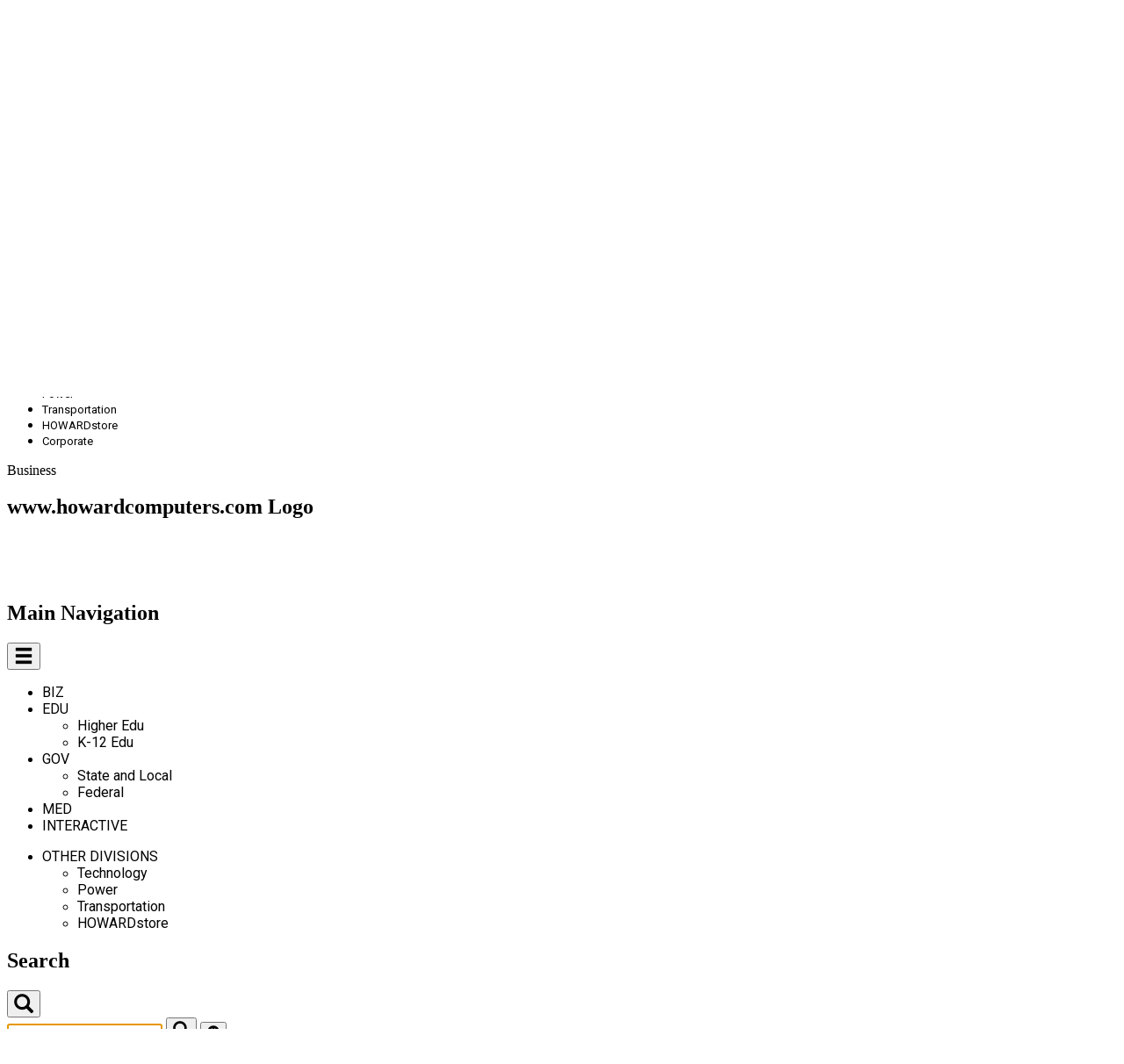

--- FILE ---
content_type: text/html;charset=UTF-8
request_url: https://www.howardcomputers.com/BRANDS/logitech/video-conferencing.cfm
body_size: 28087
content:

<!DOCTYPE html>
<html lang="en">
    <head>
        <meta charset="utf-8">
        <meta http-equiv="X-UA-Compatible" content="IE=edge">
        <meta name="viewport" content="width=device-width, initial-scale=1.0, minimum-scale=1, maximum-scale=1">
        

        
        <title>Daily Hot Deals on Technology Products | howardcomputers.com</title>
<meta name="description" content="Shop Online for the Best Deals on Computer Hardware, Software, Desktop Computers, Laptop, Tablet and All Other Technology Solutions at | howardcomputers.com">
<meta name="google-site-verification" content="CryZ9wvlAgVQPuaBCSXr4rU6Dbe07LyUCcTJeo-5_ms">



        <link rel="stylesheet" href="https://cdnjs.cloudflare.com/ajax/libs/font-awesome/5.2.0/css/all.min.css" integrity="sha512-6c4nX2tn5KbzeBJo9Ywpa0Gkt+mzCzJBrE1RB6fmpcsoN+b/w/euwIMuQKNyUoU/nToKN3a8SgNOtPrbW12fug==" crossorigin="anonymous" referrerpolicy="no-referrer">

        
        
            
            <link href="https://fonts.googleapis.com/css?family=Roboto:400,700" rel="stylesheet">

            
            <link rel="stylesheet" href="/styles/tailwind/styles.css?1769148573449" type="text/css" media="screen,print">

            
            <link rel="stylesheet" href="/styles/tailwind/output.css?1769148573449" type="text/css" media="screen,print">
        
        

        
        <link rel="apple-touch-icon-precomposed" sizes="57x57" href="https://media.howard.com/site/HowardComputers/images/favicon/apple-touch-icon-57x57.png">
        <link rel="apple-touch-icon-precomposed" sizes="114x114" href="https://media.howard.com/site/HowardComputers/images/favicon/apple-touch-icon-114x114.png">
        <link rel="apple-touch-icon-precomposed" sizes="72x72" href="https://media.howard.com/site/HowardComputers/images/favicon/apple-touch-icon-72x72.png">
        <link rel="apple-touch-icon-precomposed" sizes="144x144" href="https://media.howard.com/site/HowardComputers/images/favicon/apple-touch-icon-144x144.png">
        <link rel="apple-touch-icon-precomposed" sizes="60x60" href="https://media.howard.com/site/HowardComputers/images/favicon/apple-touch-icon-60x60.png">
        <link rel="apple-touch-icon-precomposed" sizes="120x120" href="https://media.howard.com/site/HowardComputers/images/favicon/apple-touch-icon-120x120.png">
        <link rel="apple-touch-icon-precomposed" sizes="76x76" href="https://media.howard.com/site/HowardComputers/images/favicon/apple-touch-icon-76x76.png">
        <link rel="apple-touch-icon-precomposed" sizes="152x152" href="https://media.howard.com/site/HowardComputers/images/favicon/apple-touch-icon-152x152.png">
        <link rel="icon" type="image/png" href="https://media.howard.com/site/HowardComputers/images/favicon/favicon-196x196.png" sizes="196x196">
        <link rel="icon" type="image/png" href="https://media.howard.com/site/HowardComputers/images/favicon/favicon-96x96.png" sizes="96x96">
        <link rel="icon" type="image/png" href="https://media.howard.com/site/HowardComputers/images/favicon/favicon-32x32.png" sizes="32x32">
        <link rel="icon" type="image/png" href="https://media.howard.com/site/HowardComputers/images/favicon/favicon-16x16.png" sizes="16x16">
        <link rel="icon" type="image/png" href="https://media.howard.com/site/HowardComputers/images/favicon/favicon-128.png" sizes="128x128">
        <meta name="application-name" content="&nbsp;">
        <meta name="msapplication-TileColor" content="#FFFFFF">
        <meta name="msapplication-TileImage" content="mstile-144x144.png">
        <meta name="msapplication-square70x70logo" content="/images/favicon/mstile-70x70.png">
        <meta name="msapplication-square150x150logo" content="/images/favicon/mstile-150x150.png">
        <meta name="msapplication-wide310x150logo" content="/images/favicon/mstile-310x150.png">
        <meta name="msapplication-square310x310logo" content="/images/favicon/mstile-310x310.png">
        <link rel="shortcut icon" href="https://media.howard.com/site/HowardComputers/images/favicon/favicon.ico">
    </head>
    <body class="bg-whitebodybg">

        <script src="https://ajax.googleapis.com/ajax/libs/jquery/3.0.0/jquery.min.js"></script>

        

        <h1 class="hidden">Howard Technology Solutions Home Page</h1>

        
        <header class="header">

            <section class="border-b border-solid border-bordertopheadertw">
                <h2 class="hidden">Header</h2>

                

                <!-- Header Top - Begin -->
                <div class="bg-bay_of_manyheadfootbg grid grid-cols-2 justify-between pb-0.5">
                    <!-- Help, Telephone, and Developers -->
                    <section class="pt-[2px] pl-[18px]">
                        <h2 class="hidden">Contact Us</h2>
                        <ul class="flex text-sm">
                            <li class="pr-3.5">
                                
                                <div class="xs:hidden lg:block">
                                    <ul class="xs:hidden lg:block xs:mt-0 lg:mt-1 active:text-white ">
                                        <li class="basis-auto relative mt-0 lg:mt-0 pb-0 mx-auto xs:w-full lg:w-auto">
                                            <div class="hidden lg:block cursor-pointer helpBtn">
                                                <div class="font-roboto text-[14px] text-white font-bold">Help <span class="pl-[7px]"><span class="caret relative top-[9px]"></span></span></div>
                                            </div>
                                            <div class=" lg:absolute lg:hidden bg-bay_of_manyheadfootbg h-auto left-0 right-0 xs:top-20 lg:top-[1.25rem] xs:w-full lg:w-[200px] font-normal z-[100] helpDropDown">
                                                <ul class="pt-[0.5625rem] pl-4 pr-4 pb-3">
                                                    <li class="pt-1 pb-[0.1875rem]">
                                                        <a href="#REQUEST.intranet_prefix#/support/index.cfm" class="font-roboto text-[14px] text-white no-underline">Support</a>
                                                    </li>
                                                    <li class="pt-1 pb-[0.1875rem]">
                                                        <a href="#REQUEST.intranet_prefix#/contact/index.cfm" class="font-roboto text-[14px] text-white no-underline">Contact Us</a>
                                                    </li>
                                                </ul>
                                            </div>
                                        </li>
                                    </ul>
                                </div>
                                
                                
                                <div class="xs:block lg:hidden pt-[0px]">
                                    <div class="block lg:hidden cursor-pointer mt-1 helpBtn">
                                        <div class="font-roboto text-[14px] text-white font-bold">
                                            <span class="glyphicon glyphicon-info-sign"></span>
                                        </div>
                                    </div>
                                </div>
                                
                            </li>
                            <li class="helplinks">
                                
                                <a href="tel:+1888-912-3151">
                                    <div class="float-left mt-[0.1875rem] lg:mt-1" >
                                        <span class="glyphicon glyphicon-phone-alt"></span>
                                    </div>
                                    <div class="xs:hidden lg:block float-right pt-1">&nbsp;(888) 912-3151</div>
                                </a>
                                
                            </li>
                            <li class="pl-3.5 lg:pl-2.5 helplinks">
                                
                            </li>
                        </ul>
                        
                        <ul>
                            <li>
                                <div class="hidden lg:absolute lg:hidden bg-bay_of_manyheadfootbg h-auto left-0 right-0 xs:top-20 lg:top-[1rem] xs:w-full font-normal z-[100] helpDropDown">
                                    <ul class="pt-1 pl-0 pr-4 pb-3">
                                        <li class="pt-[0.1875rem] pl-0 pr-0.5 pb-0.5">
                                            <a href="#REQUEST.intranet_prefix#/support/index.cfm" class="font-roboto text-[14px] text-white no-underline">Support</a>
                                        </li>
                                        <li class="pt-[0.1875rem] pl-0 pr-0.5 pb-0.5">
                                            <a href="#REQUEST.intranet_prefix#/contact/index.cfm" class="font-roboto text-[14px] text-white no-underline">Contact Us</a>
                                        </li>
                                    </ul>
                                </div>
                            </li>
                        </ul>
                        
                    </section>

                    <!-- Divisions -->
                    <nav aria-labelledby="Howard_Divisions" class="pt-[3px] pr-[18px] lg:pr-7">
                        <h2 class="hidden">Howard Divisions</h2>
                        
                        <div class="xs:hidden lg:block">
                            <ul class="flex text-center justify-end text-[13px] divisionlinks" id="Howard_Divisions">
                                
                                        <li class="m-0 pr-[13px]">
                                            <a href="https://www.howardcomputers.com/index.cfm">Technology</a>
                                        </li>
                                        <li class="m-0 pr-[13px]">
                                            <a href="https://www.howard-ind.com/Power/Access/mainprint.asp">Power</a>
                                        </li>
                                        <li class="m-0 pr-[13px]">
                                            <a href="https://www.howardtransportation.com/index.cfm">Transportation</a>
                                        </li>
                                        <li class="m-0 pr-[13px]">
                                            <a href="https://www.howardstore.com/index.cfm">HOWARDstore</a>
                                        </li>
                                        <li class="m-0 pr-[13px]">
                                            <a href="https://www.howard.com">Corporate</a>
                                        </li>
                                    
                            </ul>
                        </div>
                        
                        
                        <div class="xs:block lg:hidden text-right justify-end font-roboto text-[14px] text-divisiontextmobile">
                            Business
                        </div>
                        
                    </nav>

                </div>
                <!-- Header Top - End -->


                <!-- Header Main - Begin -->
                <div class="bg-midnight_blueheadfootbg grid grid-cols-none lg:grid-cols-[187px_auto_270px_80px_40px] lg:pl-4 lg:pr-[22px] pt-[0.60rem] relative">

                    
                    <div aria-labelledby="Howard_Logo" class="bg-midnight_blueheadfootbg grid pt-0 h-16 lg:h-0">
                        <section class="twprio:absolute twprio:left-0 twprio:right-0 twprio:mx-auto w-fit lg:block lg:pl-4 lg:pr-4 lg:pb-2 lg:ml-0 lg:mr-0">
                            
                                <h2 class="hidden">www.howardcomputers.com Logo</h2>
                                <a href="/index.cfm">
                                    <img alt="www.howardcomputers.com" src="/images/header/header_logo.png">
                                </a>
                            
                        </section>
                    </div>
                    <!-- Main Navigation - Begin -->
                    

    <nav aria-labelledby="Main_Navigation" class="allmainnav flex flex-col lg:flex-row w-full lg:w-auto basis-[100%] z-10">
        <h2 class="hidden">Main Navigation</h2>
        <button class="text-ceruleanheadfoottxt hover:text-white absolute top-[1.3125rem] left-[1.037rem] lg:hidden font-bold cursor-pointer xsThruMedVertSrchCartandMyAccountBtns">
            <span class="glyphicon glyphicon-menu-hamburger font-bold headerglypiconsizesXSSMMD"></span>
        </button>
        <div class="xs:hidden lg:block bg-midnight_blueheadfootbg w-full mt-0 lg:mt-0 xsThruMedVertSrchCartandMyAccountDropDown">
            <ul class="flex flex-col lg:flex-row flex-end w-full lg:pt-1 lg:pl-1 border-t border-solid border-bay_of_manyheadfootbg lg:border-none">
                
                        
                        <li class="basis-auto cursor-pointer">
                            <div class="hover:bg-ceruleanheadfootbg border-b border-solid border-bay_of_manyheadfootbg lg:border-none mainvertical activemainvertical activecurrently">
                                <a href="/index.cfm?vert=bus" class="hover:bg-ceruleanheadfootbg py-2 lg:py-3 px-4 twprio:block text-center" role="button">BIZ</a>
                            </div>
                        </li>

                    
                        
                        <li class="basis-auto group relative dropdown cursor-pointer ">
                            <div class="hover:bg-ceruleanheadfootbg border-b border-solid border-bay_of_manyheadfootbg lg:border-none mainvertical">
                                <a href="#" role="button" class="twprio:py-2 lg:py-3 twprio:px-4 twprio:block text-center subvertBtn">
                                    EDU
                                    <span class="pl-2"><span class="caret relative top-[9px]"></span></span>
                                    
                                </a>
                                
                                    <div class="lg:group-hover:block lg:dropdown-menu lg:absolute h-auto top-11 left-0 hidden subvertical subvertDropDown">
                                        <ul class="top-0 left-0 w-full bg-midnight_blueheadfootbg shadow pt-2 pb-1 text-center whitespace-nowrap pl-0 ml-0">
                                            
                                                <li class="py-1">
                                                    <a href="/index.cfm?vert=edu" class="block hover:text-ceruleanheadfoottxt cursor-pointer px-10 subverticalitem ">
                                                        Higher Edu
                                                    </a>
                                                </li>
                                            
                                                <li class="py-1">
                                                    <a href="/index.cfm?vert=edu2" class="block hover:text-ceruleanheadfoottxt cursor-pointer px-10 subverticalitem ">
                                                        K-12 Edu
                                                    </a>
                                                </li>
                                            
                                        </ul>
                                    </div>
                                
                            </div>
                        </li>
                    
                        
                        <li class="basis-auto group relative dropdown cursor-pointer ">
                            <div class="hover:bg-ceruleanheadfootbg border-b border-solid border-bay_of_manyheadfootbg lg:border-none mainvertical">
                                <a href="#" role="button" class="twprio:py-2 lg:py-3 twprio:px-4 twprio:block text-center subvertBtn">
                                    GOV
                                    <span class="pl-2"><span class="caret relative top-[9px]"></span></span>
                                    
                                </a>
                                
                                    <div class="lg:group-hover:block lg:dropdown-menu lg:absolute h-auto top-11 left-0 hidden subvertical subvertDropDown">
                                        <ul class="top-0 left-0 w-full bg-midnight_blueheadfootbg shadow pt-2 pb-1 text-center whitespace-nowrap pl-0 ml-0">
                                            
                                                <li class="py-1">
                                                    <a href="/index.cfm?vert=gov" class="block hover:text-ceruleanheadfoottxt cursor-pointer px-10 subverticalitem ">
                                                        State and Local
                                                    </a>
                                                </li>
                                            
                                                <li class="py-1">
                                                    <a href="/index.cfm?vert=gov2" class="block hover:text-ceruleanheadfoottxt cursor-pointer px-10 subverticalitem ">
                                                        Federal
                                                    </a>
                                                </li>
                                            
                                        </ul>
                                    </div>
                                
                            </div>
                        </li>
                    
                        
                        <li class="basis-auto cursor-pointer">
                            <div class="hover:bg-ceruleanheadfootbg border-b border-solid border-bay_of_manyheadfootbg lg:border-none mainvertical ">
                                <a href="/index.cfm?vert=med" class="hover:bg-ceruleanheadfootbg py-2 lg:py-3 px-4 twprio:block text-center" role="button">MED</a>
                            </div>
                        </li>

                    
                        
                        <li class="basis-auto cursor-pointer">
                            <div class="hover:bg-ceruleanheadfootbg border-b border-solid border-bay_of_manyheadfootbg lg:border-none mainvertical ">
                                <a href="/index.cfm?vert=int" class="hover:bg-ceruleanheadfootbg py-2 lg:py-3 px-4 twprio:block text-center" role="button">INTERACTIVE</a>
                            </div>
                        </li>

                    
            </ul>

            
            <ul class="xs:block lg:hidden flex flex-col lg:flex-row flex-end w-full lg:pl-1 z-10">
                <li class="basis-auto group relative dropdown cursor-pointer">
                    <div class="hover:bg-ceruleanheadfootbg mainvertical">
                        <a href="#" role="button" class="twprio:py-3 twprio:px-4 twprio:block text-center">OTHER DIVISIONS 
                            <span class="pl-2"><span class="caret relative top-[9px]"></span></span>
                        </a>
                        <div class="lg:group-hover:block lg:dropdown-menu lg:absolute hidden h-auto top-11 left-0 subvertical">
                            <ul class="top-0 left-0 w-full bg-midnight_blueheadfootbg shadow pt-2 pb-1 text-center whitespace-nowrap pl-0 ml-0">
                                <li class="py-1">
                                    <a href="https://www.howardcomputers.com/index.cfm" class="block hover:text-ceruleanheadfoottxt cursor-pointer px-10 subverticalitem">Technology</a>
                                </li>
                                <li class="py-1">
                                    <a href="https://www.howard-ind.com/Power/Access/mainprint.asp" class="block hover:text-ceruleanheadfoottxt cursor-pointer px-10 subverticalitem">Power</a>
                                </li>
                                <li class="py-1">
                                    <a href="https://www.howardtransportation.com/index.cfm" class="block hover:text-ceruleanheadfoottxt cursor-pointer px-10 subverticalitem">Transportation</a>
                                </li>
                                <li class="py-1">
                                    <a href="https://www.howardstore.com" class="block hover:text-ceruleanheadfoottxt cursor-pointer px-10 subverticalitem">HOWARDstore</a>
                                </li>
                            </ul>
                        </div>
                    </div>
                </li>
            </ul>
            

        </div>
    </nav>
    
                    <!-- Main Navigation - End -->

                    <!-- Search XS, SM, MD, EXTRA LARGE and up - Begin -->
                    <section class="w-full xl:w-auto ml-0 group/search allsearch" aria-labelledby="Search">
                        <h2 class="hidden">Search</h2>

                        
                        <button class="text-ceruleanheadfoottxt hover:text-white absolute top-[1.3125rem] left-[3.45rem] lg:hidden font-bold cursor-pointer xsThruMedVertSrchCartandMyAccountBtns xsSmMdSrchBtn">
                            <span class="glyphicon glyphicon-search headerglypiconsizesXSSMMD font-bold"></span>
                        </button>
                        

                        <!-- Extra Small, Small, & Medium - Begin-->
                        


<div class="xs:hidden w-full bg-midnight_blueheadfootbg mt-0 pl-0 pr-0 ml-0 mr-0 lg:mt-0 xsThruMedVertSrchCartandMyAccountDropDown entireSrchAllSizesButLg">
    <form method="get" id="searchForm_Mobile" action="https://www.howardcomputers.com/search/index.cfm" class="flex flex-row">
        <input type="hidden" id="qSourceMobile" name="qSourceMobile" value="SimpleSearchBoxMobileView">
        <input type="text" name="q" id="search_form_control_Mobile"  placeholder="SEARCH" autofocus class="bg-ceruleanheadfootbg xl:rounded-tl-lg xl:rounded-bl-lg text-white placeholder:text-white h-12 outline-none pl-2.5 pr-2.5 flex-1">
        <button type="submit" id="MobSubmit" value="Submit" form="searchForm_Mobile" class="bg-ceruleanheadfootbg xl:rounded-tr-lg xl:rounded-br-lg pl-4 pr-5 flex-none cursor-pointer">
            <span class="glyphicon glyphicon-search text-midnight_blueheadfoottxt headerglyphiconsizes cursor-pointer"></span>
        </button>
        
        <button type="button" class="xl:hidden text-ceruleanheadfoottxt px-2 flex-none cursor-pointer xsthrumedbtn xsSmMdSrchCloseBtn" onclick="searchXsSmMdFunction()">
          <span class="glyphicon glyphicon-remove-sign"></span>
        </button>
        
    </form>
</div>



<script>
$( "#MobSubmit" ).click(function() {
  $( "#searchForm_Mobile" ).submit();
});
</script>

<script>
  $("#searchForm_Mobile").submit(function( event ) {
  sessionStorage.clear();
  });
</script> 
                        <!-- Extra Small, Small, & Medium - End -->

                        <!-- Extra Large and Up - Begin-->
                        

        
        <div class="xs:hidden xl:block w-full bg-midnight_blueheadfootbg mt-0 pl-0 pr-0 ml-0 mr-0 lg:mt-0 xsThruMedVertSrchCartandMyAccountDropDown entireSrchAllSizesButLg">
            <form method="get" id="searchForm_Large" action="https://www.howardcomputers.com/search/index.cfm" class="flex flex-row">
                <input type="hidden" id="qSourceLarge" name="qSourceLarge" value="SimpleSearchBoxLargeView">
                <input type="text" name="q" id="search_form_control" placeholder="SEARCH" class="bg-ceruleanheadfootbg xl:rounded-tl-lg xl:rounded-bl-lg text-white placeholder:text-white h-12 outline-none pl-2.5 pr-2.5 flex-1 min-w-0 w-full box-border"  onfocus="var temp_value=this.value; this.value=''; this.value=temp_value;"
                autofocus autocomplete="off">
                
                
                        <div id='suggestOutput'></div>
                

                <button type="submit" class="bg-ceruleanheadfootbg xl:rounded-tr-lg xl:rounded-br-lg pl-4 pr-5 flex-none cursor-pointer">
                    <span class="glyphicon glyphicon-search text-midnight_blueheadfoottxt headerglyphiconsizes cursor-pointer"></span>
                </button>
                
                <button type="button" class="xl:hidden text-ceruleanheadfoottxt px-2 flex-none xsthrumedbtn xsSmMdSrchCloseBtn cursor-pointer" onclick="searchXsSmMdFunction()">
                    <span class="glyphicon glyphicon-remove-sign cursor-pointer"></span>
                </button>
                
            </form>
        </div>
        


  


<script>
    $( "#searchForm_Large" ).submit(function( event ) {
    sessionStorage.clear();
    });

var timer = null;
$('input').keyup(function() {
    var value = $(this).val();
    if (timer !== null){
        clearInterval(timer);
    }

    timer = setTimeout(function() {
        if ( value.length > 3 || value.toLowerCase() == 'tv')
        {
            $('#suggestOutput').load('/search/suggester.cfm?suggest.q='+encodeURI(value));
            $('#suggestOutput').show();
        }else if(value.length == 0){
            $('#suggestOutput').hide();
            $('#suggestOutput').empty();
        };
    }, 250);
});

$( document ).on( 'click', function ( e ) {
    if ( $( e.target ).closest('#suggestOutput').length === 0 ) {
        $('#suggestOutput').hide();
         $('#suggestOutput').empty();
    }
});

$( document ).on( 'keydown', function ( e ) {
    if ( e.keyCode === 27 ) { // ESC
        $('#suggestOutput').hide();
         $('#suggestOutput').empty();
        document.activeElement.blur();
    }
});
</script>

                        <!-- Extra Large  and Up - End -->

                        
                        <button class="text-ceruleanheadfoottxt hover:text-white hidden lg:block xl:hidden font-bold w-full text-right mt-1 cursor-pointer largeSrchBtn" onclick="searchLgFunction()"><span class="glyphicon glyphicon-search headerglypiconsizesXSSMMD font-bold pr-3"></span></button>
                        
                    </section>
                    <!-- Search XS, SM, MD, EXTRA LARGE and up - End -->

                    
                    
                    
                    

                    <!-- Cart - Begin -->
                    
  

    <section class="group/cart allcart z-50" aria-labelledby="Cart">
        <h2 class="hidden">Cart</h2>
        
        <button id="myButton" class="text-ceruleanheadfoottxt hover:text-white absolute top-[0.6875rem] right-[3.44rem] lg:hidden cursor-pointer xsThruMedVertSrchCartandMyAccountBtns">
            <span class="glyphicon glyphicon-shopping-cart headerglypiconsizesXSSMMD"></span><div class="font-arial text-sm">0 items</div>
        </button>
        
        <ul class="xs:hidden lg:block xs:mt-0 lg:mt-1 active:text-white xsThruMedVertSrchCartandMyAccountDropDown">
            <li class="basis-auto relative text-center mt-0 lg:mt-1 pb-0 mx-auto xs:w-full lg:w-auto">
                <div class="text-ceruleanheadfoottxt hover:text-white group-hover/cart:block twprio:dropdown">
                    
                    <div class="pb-3 lg:pb-2 hidden lg:block cursor-pointer z-50 cartBtn">
                        <span class="glyphicon glyphicon-shopping-cart headerglyphiconcartsizes"></span>
                        <div class="font-arial text-sm">0 items</div>
                    </div>
                    
                    <div class="lg:group-hover/cart:block twprio:dropdown-menu lg:absolute lg:hidden h-auto right-0 xs:top-20 lg:top-[3.44rem] border border-solid border-silver xs:w-full lg:w-[250px] cartDropDown">
                        <div class="bg-white top-0">
                            
                                <div class="font-arial text-base text-midnight_blueheadfoottxt pt-4 pb-4">
                                    Your Shopping Cart is Empty.
                                </div>
                            
                        </div>
                        <div class="bg-ceruleanheadfootbg py-4 px-3 justify-items-center">
                            <div class="bg-midnight_blueheadfootbg text-white rounded-lg py-2 font-arial text-base cursor-pointer w-64 lg:w-full ml-auto mr-auto">
                                <a href="/viewcart.cfm" class="block text-white no-underline">
                                    <span class="font-bold">View Cart</span><span> (0 items)</span>
                                </a>
                            </div>
                        </div>
                    </div>
                </div>
            </li>
        </ul>
    </section>

  
                    <!-- Cart - End -->

                    
                    
                        <section class="group/myaccount allmyaccount z-20" aria-labelledby="My_Account">
                            <h2 class="hidden">My Account</h2>
                            
                            <button class="bg-[url('https://media.howard.com/images/header/myaccount_blue.png')] hover:bg-[url('https://media.howard.com/images/header/myaccount_white.png')] bg-no-repeat absolute lg:hidden top-[0.6875rem] right-[0.20rem] h-10 w-10 cursor-pointer xsThruMedVertSrchCartandMyAccountBtns myAccountXsSmMdBtn">
                                <span class="myaccounticonsize"></span>
                            </button>
                            
                            <ul class="xs:hidden lg:block xs:mt-0 lg:mt-1 hover:bg-[url('https://media.howard.com/images/header/myaccount_white.png')] bg-no-repeat xsThruMedVertSrchCartandMyAccountDropDown myAccountXsSmMdDropDown">
                                <li class="basis-auto relative text-center mt-0 lg:mt-0 pb-0 mx-auto xs:w-full lg:w-auto">
                                    <div class="bg-[url('https://media.howard.com/images/header/myaccount_blue.png')]  bg-no-repeat lg:group-hover/myaccount:block dropdown myAccountLgAndUpBtn">
                                        
                                        <div class="pb-6 lg:pb-3 hidden lg:block cursor-pointer">
                                            <div class="w-8 h-8 bg-no-repeat mx-auto"></div>
                                        </div>
                                        
                                        <div class="lg:absolute lg:hidden h-auto right-0 xs:top-20 lg:top-[3.44rem] border border-solid border-silver xs:w-full lg:w-auto myAccountLgAndUpDropdown ">
                                            <div class="bg-white top-0">
                                                
                                                    
                                                    <form method="post" action="https://www.howardcomputers.com/myaccount/verifyaccount.cfm">
                                                        <input type="hidden" name="loginForm" value="desktopview">
                                                        <ul class="flex flex-col pt-4 twprio:pb-5 pl-4 pr-4 lg:w-[250px] myaccountdropdownallsizes">
                                                            <li class="twprio:pb-4 font-arial text-myaccountxbtntw text-sm font-bold text-right">
                                                                <button type="button" class="px-2 closeMyAccountBtn cursor-pointer" onclick="return false">X</button>
                                                            </li>
                                                            <li class="font-arial text-base text-midnight_blueheadfoottxt">
                                                                Customer Access
                                                            </li>
                                                            <li class="py-2">
                                                                <input required type="email" name="email" placeholder="Email Address" value="" class="bg-ceruleanheadfootbg h-10 outline-none px-2.5 rounded-lg text-white text-center placeholder:text-white w-[220px] myaccountemailaddinput" autofocus>
                                                            </li>
                                                            <li class="py-2">
                                                                <input required type="password" name="password" placeholder="Password" value="" class="bg-ceruleanheadfootbg h-10 outline-none px-2.5 rounded-lg text-white text-center placeholder:text-white w-[220px] myaccountpassinput" >
                                                            </li>
                                                            <li>
                                                                <a href="https://www.howardcomputers.com/myaccount/forgotpassword.cfm" class="font-roboto text-sm text-myaccountlinkstxttw text-center underline"><span class="font-roboto text-sm text-myaccountlinkstxttw underline">Forgot your Password?</span></a>
                                                            </li>
                                                            <li>
                                                                <a href="https://www.howardcomputers.com/myaccount/NewAccount.cfm" class="font-roboto text-sm text-myaccountlinkstxttw text-center underline"><span class="font-roboto text-sm text-myaccountlinkstxttw underline">Need an Account?</span></a>
                                                            </li>
                                                        </ul>
                                                        <div class="bg-ceruleanheadfootbg py-4 px-3 justify-items-center">
                                                            <input type="submit" name="submit" value="Login" class="bg-midnight_blueheadfootbg text-white rounded-lg py-2 font-arial text-base w-64 lg:w-full no-underline cursor-pointer">
                                                        </div>
                                                    </form>
                                                    
                                                
                                            </div>
                                        </div>
                                    </div>
                                </li>
                            </ul>
                        </section>
                    
                    

                </div>
                <!-- Header Main - End -->

                
                
    <!-- Large - Begin -->
        <section class="hidden w-full bg-midnight_blueheadfootbg mt-20 pl-0 pr-0 ml-0 mr-0 lg:mt-0 xsThruMedVertSrchCartandMyAccountDropDown entireSrchLg">
            <h2 class="hidden">&nbsp;</h2>
            <form method="get" id="searchForm_Medium" action="https://www.howardcomputers.com/search/index.cfm" class="flex flex-row">
                <input type="hidden" id="qSourceMedium" name="qSourceMedium" value="SimpleSearchBoxMediumView">
                <input type="text" name="q" id="search_form_control_Medium" placeholder="SEARCH" class="bg-ceruleanheadfootbg xl:rounded-tl-lg xl:rounded-bl-lg text-white placeholder:text-white h-12 outline-none pl-2.5 pr-2.5 flex-1"  onfocus="var temp_value=this.value; this.value=''; this.value=temp_value;"
                autofocus autocomplete="off">
                
                
                        <div id='suggestOutput2'></div>
                
                <button type="submit" class="bg-ceruleanheadfootbg xl:rounded-tr-lg xl:rounded-br-lg pl-4 pr-5 flex-none cursor-pointer">
                    <span class="glyphicon glyphicon-search text-midnight_blueheadfoottxt headerglyphiconsizes"></span>
                </button>
                 
                <button type="button" class="xl:hidden text-ceruleanheadfoottxt px-2 flex-none cursor-pointer xsthrumedbtn xsSmMdSrchCloseBtn" onclick="searchLgFunction()">
                    <span class="glyphicon glyphicon-remove-sign"></span>
                </button>
                
            </form>
        </section>
    <!-- Large - End -->



<script>
function checkSuggestionScreenSize() {
    if (window.matchMedia("(max-width: 1279px)").matches) {


        $( "#searchForm_Medium" ).submit(function( event ) {
        sessionStorage.clear();
        });

        var timer = null;
        $('input').keyup(function() {
            var value = $(this).val();
            if (timer !== null){
                clearInterval(timer);
            }

            timer = setTimeout(function() {
                if ( value.length > 3 || value.toLowerCase() == 'tv')
                {
                    $('#suggestOutput2').load('/search/suggester.cfm?suggest.q='+encodeURI(value));
                    $('#suggestOutput2').show();
                }else if(value.length == 0){
                    $('#suggestOutput2').hide();
                    $('#suggestOutput2').empty();
                };
            }, 250);
        });

        $( document ).on( 'click', function ( e ) {
            if ( $( e.target ).closest('#suggestOutput2').length === 0 ) {
                $('#suggestOutput2').hide();
                $('#suggestOutput2').empty();
            }
        });

        $( document ).on( 'keydown', function ( e ) {
            if ( e.keyCode === 27 ) { // ESC
                $('#suggestOutput2').hide();
                $('#suggestOutput2').empty();
                document.activeElement.blur();
            }
        });


    }
}

// Check screen size on page load
checkSuggestionScreenSize();

// Check screen size on window resize
window.addEventListener("resize", checkSuggestionScreenSize);
</script> 
                

            </section>
        </header>
        

        
        

        
            
            <div id="theme-select"></div>
            
            
        

<script>
$( ".logoutButton" ).click(function( event ) {
    sessionStorage.clear();
});
</script>


<script src="/scripts/utility.js"></script>
<script src="/scripts/checkout.js"></script>



<div id="pageContainer">


<script src="https://js.sentry-cdn.com/166661b2d7d5878748281ab0d517156e.min.js" crossorigin="anonymous"></script> 
        <!-- page content -->
        


<script src="https://js.sentry-cdn.com/166661b2d7d5878748281ab0d517156e.min.js" crossorigin="anonymous"></script> 

<meta name="viewport" content="width=device-width, initial-scale=1">


    
    <div class="container-fluid paddingleft0px_all paddingright0px_all" style="background-color: #002b64;padding:0px;" >
    
  <meta charset="utf-8" />

  

  <meta name="viewport" content="width=device-width, initial-scale=1, minimum-scale=1, maximum-scale=1" />
  <!-- Link Swiper's CSS -->
  <link rel="stylesheet" href="https://cdn.jsdelivr.net/npm/swiper@11/swiper-bundle.min.css" />

  <!-- Demo styles -->
  <style>

    .containerslidertemplate158imagess1{
      /*If not full screen do this*/
      
    }
  
    .swipercontainertemplate158images{
      position:relative;
    }
    
    .containerslidertemplate158imagess1 > .swipercontainertemplate158images > .swipertemplate158images {
      position:static;
    }

    .swipertemplate158images{
      position:static;
    }

    .swipertemplate158images {
     /*  padding-bottom:45px; */
    }
    
    #prevs1 {
      background-image: url('data:image/svg+xml,<svg width="400px" viewBox="0 0 512 512" fill="%23ffffff" stroke="black" stroke-width="12" xmlns="http://www.w3.org/2000/svg"><polygon points="352,115.4 331.3,96 160,256 331.3,416 352,396.7 201.5,256 "/></svg>') !important;
      background-repeat: no-repeat;
      background-size: 90% auto;
      background-position: center;
      width:80px;
      height:100%;
      /*  z-index: 20; */
      top:21px;
    }

    #prevs1::after {
      display: none;
    }
  
    #nexts1 {
      background-image: url('data:image/svg+xml,<svg width="400px" viewBox="0 0 512 512" fill="%23ffffff" stroke="black" stroke-width="12" xmlns="http://www.w3.org/2000/svg"><polygon points="160,115.4 180.7,96 352,256 180.7,416 160,396.7 310.5,256 "/></svg>') !important;
      background-repeat: no-repeat;
      background-size: 90% auto;
      background-position: center;
      width:80px;
      height:100%;
       /* z-index: 20; */
      top:21px;
    }
  
    #nexts1::after {
      display: none;
    }

    .swipertemplate158images > .swiper-pagination {
      display:flex;
      justify-content: center;
      align-items: center;
      flex-direction:row;
      margin-top:15px;
    }

    .swipertemplate158images > .swiper-pagination-fraction {
      position:static;
      font-size:18px;
    }

    .swipertemplate158images > .swiper-pagination-bullets > .swiper-pagination-bullet {
      width: 20px;
      height: 20px;
      text-align: center;
      line-height: 15px;
      font-size: 16px;
      color: #000;
      opacity: .5;
      background-color:#ffffff;
      border-color:#000;
      border-style: solid;
      border-width:2px;
      text-indent: 0;
      padding:10px;
      display:flex;
      justify-content: center;
      align-items: center;
      flex-direction:row;
      border-radius:100%;
    }

    .swipertemplate158images > .swiper-pagination-bullets > .swiper-pagination-bullet-active {
      background-color:#ffffff;
      color: #000;
      border-color:#000;
      border-style: solid;
      border-width:2px;
      opacity:1;
      font-size: 16px;
      padding:10px;
      display:flex;
      justify-content: center;
      align-items: center;
      flex-direction:row;
    }

    .autoplay-progresss1 {
      position: absolute;
      right: 16px;
      bottom: 16px;
      z-index: 10;
      width: 48px;
      height: 48px;
      display: flex;
      align-items: center;
      justify-content: center;
      font-weight: bold;
      color: #fff;
      -webkit-text-stroke-width: 1px;
      -webkit-text-stroke-color: black;
    }

    #autoplaysvgs1 {
      --progress: 0;
      position: absolute;
      left: 0;
      top: 0px;
      z-index: 10;
      width: 100%;
      height: 100%;
      stroke-width: 5px;
      stroke: #000;
      fill: none;
      stroke-dashoffset: calc(125.6px * (1 - var(--progress)));
      stroke-dasharray: 125.6;
      transform: rotate(-90deg);
    }

    .sc {
      stroke:#fff;
      stroke-width: 2px;
    }

    @media (max-width: 767px) {
      .autoplay-progresss1 {
        position: absolute;
        right: 5px;
        bottom: 5px;
        z-index: 10;
        width: 48px;
        height: 48px;
        display: flex;
        align-items: center;
        justify-content: center;
        font-weight: bold;
        color: #fff;
        -webkit-text-stroke-width: 1px;
        -webkit-text-stroke-color: black;
      }
    }

    #autoplaysvgs1 {
      --progress: 0;
      position: absolute;
      left: 0;
      top: 0px;
      z-index: 10;
      width: 100%;
      height: 100%;
      stroke-width: 5px;
      stroke: #000;
      fill: none;
      stroke-dashoffset: calc(125.6px * (1 - var(--progress)));
      stroke-dasharray: 125.6;
      transform: rotate(-90deg);
    }

    .sc {
      stroke:#fff;
      stroke-width: 2px;
    }

  </style>
 

<div class="containerslidertemplate158imagess1">
<div class="swipercontainertemplate158images">

  <!-- Swiper -->
  <div class="swiper mySwipers1 swipertemplate158images">
    <div class="swiper-wrapper" id="wrappers1">
    
      
        <div class="swiper-slide" id="slides1">
          
            <a href="/search/index.cfm?q=Logitech%20Video%20Conferencing&start=0&rows=24&allowredirect=0">
          
              
              
              <picture >
                
                
                  
                  <source media="(min-width: 1399px)" srcset="https://media.howard.com/images/MediaContent/BANNER/3313CF46-5056-BE6A-4099B658AF1414A4_xxl.jpg">
                  <source media="(min-width: 1200px)" srcset="https://media.howard.com/images/MediaContent/BANNER/3313CF46-5056-BE6A-4099B658AF1414A4_xl.jpg">
                  <source media="(min-width: 992px)" srcset="https://media.howard.com/images/MediaContent/BANNER/3313CF46-5056-BE6A-4099B658AF1414A4_lg.jpg">
                  <source media="(min-width: 768px)" srcset="https://media.howard.com/images/MediaContent/BANNER/3313CF46-5056-BE6A-4099B658AF1414A4_md.jpg">
                  <source media="(min-width: 576px)" srcset="https://media.howard.com/images/MediaContent/BANNER/3313CF46-5056-BE6A-4099B658AF1414A4_sm.jpg">
                  <source media="(max-width: 575px)" srcset="https://media.howard.com/images/MediaContent/BANNER/3313CF46-5056-BE6A-4099B658AF1414A4_xs.jpg">
                 
                  <img src="https://media.howard.com/images/MediaContent/BANNER/3313CF46-5056-BE6A-4099B658AF1414A4.png" onerror="imagenotfound(this,'https://media.howard.com/images/MediaContent/BANNER/3313CF46-5056-BE6A-4099B658AF1414A4.png');" data-thumb="https://media.howard.com/images/MediaContent/BANNER/3313CF46-5056-BE6A-4099B658AF1414A4.png"
                    alt="Logitech Video Conferencing"
                    class="width100percent_all img-fluid border0px_all margin0px_all padding0px_all lazyload" style="">
              </picture> 
              

          
            </a>
          
        </div>
      
     

    </div>
   
    <div class="swiper-button-next" id="nexts1"> </div>
    <div class="swiper-button-prev" id="prevs1"> </div>

    <div class="autoplay-progresss1" id="autoplayprogresss1">
      <svg viewBox="0 0 48 48" id="autoplaysvgs1">
        <circle cx="24" cy="24" r="20"></circle>
        <circle class="sc" cx="24" cy="24" r="19.9"></circle>
      </svg>
      <span></span>
    </div>
  </div>

</div>
</div>

  
<script type="text/javascript">
  function imagenotfound(image,imagepath) {
    $(image).parent().html('<img src='+imagepath+' class="width100percent_all img-fluid border0px_all margin0px_all padding0px_all "></img>');
    $(image).unbind("error");
  }
  </script>
  <!-- Swiper JS -->
  <script src="https://cdn.jsdelivr.net/npm/swiper@11/swiper-bundle.min.js"></script>
  
  <!-- Initialize Swiper -->
  <script type="text/javascript">

    function ready(callback){
        // in case the document is already rendered
        if (document.readyState!='loading') callback();
        // modern browsers
        else if (document.addEventListener) document.addEventListener('DOMContentLoaded', callback);
        // IE <= 8
        else document.attachEvent('onreadystatechange', function(){
            if (document.readyState=='complete') callback();
        });
    }

    window.addEventListener('resize', function(event){
      const progressCircle = document.querySelector(".autoplay-progresss1 svg");
        const progressContent = document.querySelector(".autoplay-progresss1 span");
        
        var swiper = new Swiper(".mySwipers1", {
          slidesPerView: 1,
        slidesPerGroup: 1,
        
          grid: {
            rows: 1,
           
          },
        breakpoints: {
          /*   

                slidesPerView: 1,
              slidesPerGroup: 1,
              spaceBetween: 10,


                 */

            480: {
              
              slidesPerView: 1,
              slidesPerGroup: 1,
              spaceBetween: 10,
              
            },

            1024: {
              slidesPerView:  1,
              slidesPerGroup: 1,
              spaceBetween: 0,
            },


          },
          
    
          spaceBetween: 1,
          pagination: {
            el: ".swiper-pagination",
            clickable: true,
            
            type: 'bullets', 

            renderBullet: function (index, className) {
              return '<span class="' + className + '">' + (index + 1) + "</span>";
            },
          
          },
        
          
          navigation: {
            nextEl: ".swiper-button-next",
            prevEl: ".swiper-button-prev",
          },
          

          
          
        });
    });
       
     
    ready(function(){
      const progressCircle = document.querySelector(".autoplay-progresss1 svg");
      const progressContent = document.querySelector(".autoplay-progresss1 span");
      
      var swiper = new Swiper(".mySwipers1", {
        slidesPerView: 1,
        slidesPerGroup: 1,
        
        grid: {
          rows: 1,
          
        },
        breakpoints: {
          /* 
              slidesPerView: 1,
              slidesPerGroup: 1,
              spaceBetween: 10,
             */

          480: {
            
              slidesPerView: 1,
              slidesPerGroup: 1,
              spaceBetween: 10,
            
          },

          1024: {
            slidesPerView:  1,
            slidesPerGroup: 1,
            spaceBetween: 0,
          },

        },
        

        spaceBetween: 1,
        pagination: {
          el: ".swiper-pagination",
          clickable: true,
          
            type: 'bullets', 

            renderBullet: function (index, className) {
              return '<span class="' + className + '">' + (index + 1) + "</span>";
            },
          
        },
      
        
          navigation: {
            nextEl: ".swiper-button-next",
            prevEl: ".swiper-button-prev",
          },
          
        
      });
      

      
    });
  </script>


  


    </div>


			
			<div class="container">
			
		
				<span id="a2"></span>
				<div class="paddingtop20px_all paddingbottom20px_all">
					<div class="row margin0px_all padding0px_all">
						
							<div class="col-12" style="background-color:#ffffff;">
								<h2 class="margintop10px_all marginleft10px_all marginright10px_all marginbottom10px_all textaligncenter_all roboto fts36px color10 bold200" style="color:#333333;">Conference Room Solutions</h2>
							</div>
						
					</div>			
					<div class="row margintop10px_all marginleft0px_all marginright0px_all marginbottom10px_all padding0px_all">
						
								<div class="col-lg-3">
									<div class="row margintop10px_all marginleft0px_all marginright0px_all marginbottom10px_all padding0px_all">
										<div class="col-12 paddingleft15px_all paddingright15px_all textaligncenter_all">
											<div class="textaligncenter_all template10imgs2">
											
												<a href="/search/index.cfm?qSourceLarge=SimpleSearchBoxLargeView&q=logitech+rally+plus+video+conferencing&redirect=0">
											
													<img src="https://media.howard.com/images/MediaContent/INFO%20BLOCK/31FA2E98-5056-BE6A-40AD3B8B814043D7.jpg" class="border0px_all img-fluid marginauto_all textaligncenter_all imgsizeIEfix_template10 imgsizeFFfix_template10" alt="Rally Plus image">
											
												</a>
											
											</div>
										</div>							
										<div class="col-12 paddingleft15px_all paddingright15px_all">
											
													<a href="/search/index.cfm?qSourceLarge=SimpleSearchBoxLargeView&q=logitech+rally+plus+video+conferencing&redirect=0" class="roboto fts30px color01 nounderline">
												
														<h2 class="margintop20px_all marginbottom10px_all roboto fts30px color01 nounderline textalignleft_all template10titles2">Rally Plus</h2>
												
													</a>
												
												<div class="marginbottom30px_all arial fts12px color05 textalignleft_all template10descriptions2">
													Premium Ultra-HD ConferenceCam system with automatic camera control<br /><br /><a href="https://www.howardcomputers.com/search/index.cfm?qSourceLarge=SimpleSearchBoxLargeView&amp;q=logitech+rally+plus+video+conferencing" target="_blank" rel="noopener">Shop Now</a>
												</div>
											
										</div>
									</div>	
								</div>
							
								<div class="col-lg-3">
									<div class="row margintop10px_all marginleft0px_all marginright0px_all marginbottom10px_all padding0px_all">
										<div class="col-12 paddingleft15px_all paddingright15px_all textaligncenter_all">
											<div class="textaligncenter_all template10imgs2">
											
												<a href="/search/index.cfm?q=logitech%20rally%20bar%20conferencing&rows=24&fq=Brand%3A%22Logitech%22&redirect=0">
											
													<img src="https://media.howard.com/images/MediaContent/INFO%20BLOCK/31FBC7F1-5056-BE6A-4008566AD00E5C1C.jpg" class="border0px_all img-fluid marginauto_all textaligncenter_all imgsizeIEfix_template10 imgsizeFFfix_template10" alt="Rally Bar image">
											
												</a>
											
											</div>
										</div>							
										<div class="col-12 paddingleft15px_all paddingright15px_all">
											
													<a href="/search/index.cfm?q=logitech%20rally%20bar%20conferencing&rows=24&fq=Brand%3A%22Logitech%22&redirect=0" class="roboto fts30px color01 nounderline">
												
														<h2 class="margintop20px_all marginbottom10px_all roboto fts30px color01 nounderline textalignleft_all template10titles2">Rally Bar</h2>
												
													</a>
												
												<div class="marginbottom30px_all arial fts12px color05 textalignleft_all template10descriptions2">
													All-in-one video bar for midsize rooms<br /><br /><a href="https://www.howardcomputers.com/search/index.cfm?q=logitech%20rally%20bar%20conferencing&amp;rows=24&amp;fq=Brand%3A%22Logitech%22" target="_blank" rel="noopener">Shop Now</a>
												</div>
											
										</div>
									</div>	
								</div>
							
								<div class="col-lg-3">
									<div class="row margintop10px_all marginleft0px_all marginright0px_all marginbottom10px_all padding0px_all">
										<div class="col-12 paddingleft15px_all paddingright15px_all textaligncenter_all">
											<div class="textaligncenter_all template10imgs2">
											
												<a href="/search/index.cfm?q=Logitech%20Microsoft%20Teams%20Rooms%20%2B%20Rally&rows=24&fq=Brand%3A%22Logitech%22&redirect=0">
											
													<img src="https://media.howard.com/images/MediaContent/INFO%20BLOCK/31FD65A7-5056-BE6A-40400CAE73C65A84.jpg" class="border0px_all img-fluid marginauto_all textaligncenter_all imgsizeIEfix_template10 imgsizeFFfix_template10" alt="Logitech for Microsoft Teams Rooms image">
											
												</a>
											
											</div>
										</div>							
										<div class="col-12 paddingleft15px_all paddingright15px_all">
											
													<a href="/search/index.cfm?q=Logitech%20Microsoft%20Teams%20Rooms%20%2B%20Rally&rows=24&fq=Brand%3A%22Logitech%22&redirect=0" class="roboto fts30px color01 nounderline">
												
														<h2 class="margintop20px_all marginbottom10px_all roboto fts30px color01 nounderline textalignleft_all template10titles2">Logitech for Microsoft Teams Rooms</h2>
												
													</a>
												
												<div class="marginbottom30px_all arial fts12px color05 textalignleft_all template10descriptions2">
													Pre-Configured systems for small, medium, and large rooms<br /><br /><a href="https://www.howardcomputers.com/search/index.cfm?q=Logitech%20Microsoft%20Teams%20Rooms%20%2B%20Rally&amp;rows=24&amp;fq=Brand%3A%22Logitech%22" target="_blank" rel="noopener">Shop Now</a>
												</div>
											
										</div>
									</div>	
								</div>
							
								<div class="col-lg-3">
									<div class="row margintop10px_all marginleft0px_all marginright0px_all marginbottom10px_all padding0px_all">
										<div class="col-12 paddingleft15px_all paddingright15px_all textaligncenter_all">
											<div class="textaligncenter_all template10imgs2">
											
												<a href="/search/index.cfm?q=Logitech%20Swytch&rows=24&fq=Brand%3A%22Logitech%22&redirect=0">
											
													<img src="https://media.howard.com/images/MediaContent/INFO%20BLOCK/31FF178D-5056-BE6A-40C4A91CA6901964.jpg" class="border0px_all img-fluid marginauto_all textaligncenter_all imgsizeIEfix_template10 imgsizeFFfix_template10" alt="Logitech SWYTCH image">
											
												</a>
											
											</div>
										</div>							
										<div class="col-12 paddingleft15px_all paddingright15px_all">
											
													<a href="/search/index.cfm?q=Logitech%20Swytch&rows=24&fq=Brand%3A%22Logitech%22&redirect=0" class="roboto fts30px color01 nounderline">
												
														<h2 class="margintop20px_all marginbottom10px_all roboto fts30px color01 nounderline textalignleft_all template10titles2">Logitech SWYTCH</h2>
												
													</a>
												
												<div class="marginbottom30px_all arial fts12px color05 textalignleft_all template10descriptions2">
													Laptop link for video conferencing in meeting rooms.<br /><br /><a href="https://www.howardcomputers.com/search/index.cfm?q=Logitech%20Swytch&amp;rows=24&amp;fq=Brand%3A%22Logitech%22" target="_blank" rel="noopener">Shop Now</a>
												</div>
											
										</div>
									</div>	
								</div>
							
								<div class="col-lg-3">
									<div class="row margintop10px_all marginleft0px_all marginright0px_all marginbottom10px_all padding0px_all">
										<div class="col-12 paddingleft15px_all paddingright15px_all textaligncenter_all">
											<div class="textaligncenter_all template10imgs2">
											
												<a href="/search/index.cfm?q=Logitech%20Tap%20IP&rows=24&fq=Brand%3A%22Logitech%22&redirect=0">
											
													<img src="https://media.howard.com/images/MediaContent/INFO%20BLOCK/32013C9B-5056-BE6A-406180CDB411F828.jpg" class="border0px_all img-fluid marginauto_all textaligncenter_all imgsizeIEfix_template10 imgsizeFFfix_template10" alt="Logitech Tap IP image">
											
												</a>
											
											</div>
										</div>							
										<div class="col-12 paddingleft15px_all paddingright15px_all">
											
													<a href="/search/index.cfm?q=Logitech%20Tap%20IP&rows=24&fq=Brand%3A%22Logitech%22&redirect=0" class="roboto fts30px color01 nounderline">
												
														<h2 class="margintop20px_all marginbottom10px_all roboto fts30px color01 nounderline textalignleft_all template10titles2">Logitech Tap IP</h2>
												
													</a>
												
												<div class="marginbottom30px_all arial fts12px color05 textalignleft_all template10descriptions2">
													Make video meetings simple to join with a network-connected touch controller.<br /><br /><a href="https://www.howardcomputers.com/search/index.cfm?q=Logitech%20Tap%20IP&amp;rows=24&amp;fq=Brand%3A%22Logitech%22" target="_blank" rel="noopener">Shop Now</a>
												</div>
											
										</div>
									</div>	
								</div>
							
								<div class="col-lg-3">
									<div class="row margintop10px_all marginleft0px_all marginright0px_all marginbottom10px_all padding0px_all">
										<div class="col-12 paddingleft15px_all paddingright15px_all textaligncenter_all">
											<div class="textaligncenter_all template10imgs2">
											
												<a href="/search/index.cfm?q=Logitech%20Scribe&rows=24&fq=Brand%3A%22Logitech%22&redirect=0">
											
													<img src="https://media.howard.com/images/MediaContent/INFO%20BLOCK/32030603-5056-BE6A-402EEA50D1AC7C81.jpg" class="border0px_all img-fluid marginauto_all textaligncenter_all imgsizeIEfix_template10 imgsizeFFfix_template10" alt="Logitech Scribe image">
											
												</a>
											
											</div>
										</div>							
										<div class="col-12 paddingleft15px_all paddingright15px_all">
											
													<a href="/search/index.cfm?q=Logitech%20Scribe&rows=24&fq=Brand%3A%22Logitech%22&redirect=0" class="roboto fts30px color01 nounderline">
												
														<h2 class="margintop20px_all marginbottom10px_all roboto fts30px color01 nounderline textalignleft_all template10titles2">Logitech Scribe</h2>
												
													</a>
												
												<div class="marginbottom30px_all arial fts12px color05 textalignleft_all template10descriptions2">
													Whiteboard camera for video conferencing rooms<br /><br /><a href="https://www.howardcomputers.com/search/index.cfm?q=Logitech%20Scribe&amp;rows=24&amp;fq=Brand%3A%22Logitech%22" target="_blank" rel="noopener">Shop Now</a>
												</div>
											
										</div>
									</div>	
								</div>
							
								<div class="col-lg-3">
									<div class="row margintop10px_all marginleft0px_all marginright0px_all marginbottom10px_all padding0px_all">
										<div class="col-12 paddingleft15px_all paddingright15px_all textaligncenter_all">
											<div class="textaligncenter_all template10imgs2">
											
												<a href="/search/index.cfm?q=Logitech%20Tap%20Scheduler&rows=24&fq=Brand%3A%22Logitech%22&redirect=0">
											
													<img src="https://media.howard.com/images/MediaContent/INFO%20BLOCK/32048DB7-5056-BE6A-40AF4D3CE6D3FB46.jpg" class="border0px_all img-fluid marginauto_all textaligncenter_all imgsizeIEfix_template10 imgsizeFFfix_template10" alt="Logitech Tap image">
											
												</a>
											
											</div>
										</div>							
										<div class="col-12 paddingleft15px_all paddingright15px_all">
											
													<a href="/search/index.cfm?q=Logitech%20Tap%20Scheduler&rows=24&fq=Brand%3A%22Logitech%22&redirect=0" class="roboto fts30px color01 nounderline">
												
														<h2 class="margintop20px_all marginbottom10px_all roboto fts30px color01 nounderline textalignleft_all template10titles2">Logitech Tap</h2>
												
													</a>
												
												<div class="marginbottom30px_all arial fts12px color05 textalignleft_all template10descriptions2">
													Make video meetings simple to join with a touch controller with wireless and HDMI content-sharing.<br /><br /><a href="https://www.howardcomputers.com/search/index.cfm?q=Logitech%20Tap%20Scheduler&amp;rows=24&amp;fq=Brand%3A%22Logitech%22" target="_blank" rel="noopener">Shop Now</a>
												</div>
											
										</div>
									</div>	
								</div>
							
								<div class="col-lg-3">
									<div class="row margintop10px_all marginleft0px_all marginright0px_all marginbottom10px_all padding0px_all">
										<div class="col-12 paddingleft15px_all paddingright15px_all textaligncenter_all">
											<div class="textaligncenter_all template10imgs2">
											
												<a href="/search/index.cfm?q=Logitech%20Roommate%20Video%20Conferencing&rows=24&fq=Brand%3A%22Logitech%22&redirect=0">
											
													<img src="https://media.howard.com/images/MediaContent/INFO%20BLOCK/32060422-5056-BE6A-40585B7A5F8D423C.jpg" class="border0px_all img-fluid marginauto_all textaligncenter_all imgsizeIEfix_template10 imgsizeFFfix_template10" alt="Logitech RoomMate image">
											
												</a>
											
											</div>
										</div>							
										<div class="col-12 paddingleft15px_all paddingright15px_all">
											
													<a href="/search/index.cfm?q=Logitech%20Roommate%20Video%20Conferencing&rows=24&fq=Brand%3A%22Logitech%22&redirect=0" class="roboto fts30px color01 nounderline">
												
														<h2 class="margintop20px_all marginbottom10px_all roboto fts30px color01 nounderline textalignleft_all template10titles2">Logitech RoomMate</h2>
												
													</a>
												
												<div class="marginbottom30px_all arial fts12px color05 textalignleft_all template10descriptions2">
													Computing appliance purpose-built for video collaboration<br /><br /><a href="https://www.howardcomputers.com/search/index.cfm?q=Logitech%20Roommate%20Video%20Conferencing&amp;rows=24&amp;fq=Brand%3A%22Logitech%22" target="_blank" rel="noopener">Shop Now</a>
												</div>
											
										</div>
									</div>	
								</div>
							
					</div>
				</div>
 			</div>
	

	<script>
	$(document).ready(function() {
		if (4>1){
			var highestfi = 0;
			var selector = '.template10imgs2';
			$(selector, this).each(function() {
				if ($(this).height() > highestfi) {
				highestfi = $(this).height();
				}
			});
			$(selector, this).height(highest);

			
			var highest = 0;
			var selector = '.template10titles2';
			$(selector, this).each(function() {
			if ($(this).height() > highest) {
					highest = $(this).height();
				}
				});
			$(selector, this).height(highest);

			var highest = 0;
			var selector = '.template10descriptions2';
			$(selector, this).each(function() {
			if ($(this).height() > highest) {
					highest = $(this).height();
				}
				});
			$(selector, this).height(highest);





			setTimeout(
						function() 
						{
			var highest = 0;
			$('.template10imgs2').each(function() {
				if ($(this).height() > highest) {
				highest = $(this).height();
				}
			});
			
			$('.template10imgs2').height(highest);

			
			var highest = 0;
			$('.template10titles2').each(function() {
			if ($(this).height() > highest) {
					highest = $(this).height();
				}
				});
			$('.template10titles2').height(highest);

			var highest = 0;
			$('.template10descriptions2').each(function() {
			if ($(this).height() > highest) {
					highest = $(this).height();
				}
				});
			$('.template10descriptions2').height(highest);
							
						}, 2000);


						



			setTimeout(
						function() 
						{
			var highest = 0;
			$('.template10imgs2').each(function() {
				if ($(this).height() > highest) {
				highest = $(this).height();
				}
			});
			
			$('.template10imgs2').height(highest);

			
			var highest = 0;
			$('.template10titles2').each(function() {
			if ($(this).height() > highest) {
					highest = $(this).height();
				}
				});
			$('.template10titles2').height(highest);

			var highest = 0;
			$('.template10descriptions2').each(function() {
			if ($(this).height() > highest) {
					highest = $(this).height();
				}
				});
			$('.template10descriptions2').height(highest);
							
						}, 5000);

						



			setTimeout(
						function() 
						{
			var highest = 0;
			$('.template10imgs2').each(function() {
				if ($(this).height() > highest) {
				highest = $(this).height();
				}
			});
			
			$('.template10imgs2').height(highest);

			
			var highest = 0;
			$('.template10titles2').each(function() {
			if ($(this).height() > highest) {
					highest = $(this).height();
				}
				});
			$('.template10titles2').height(highest);

			var highest = 0;
			$('.template10descriptions2').each(function() {
			if ($(this).height() > highest) {
					highest = $(this).height();
				}
				});
			$('.template10descriptions2').height(highest);
							
						}, 10000);




						



						$(window).resize(function() {
	
							var highest = 0;
			$('.template10imgs2').each(function() {
				if ($(this).height() > highest) {
				highest = $(this).height();
				}
			});
			
			$('.template10imgs2').height(highest);

			
			var highest = 0;
			$('.template10titles2').each(function() {
			if ($(this).height() > highest) {
					highest = $(this).height();
				}
				});
			$('.template10titles2').height(highest);

			var highest = 0;
			$('.template10descriptions2').each(function() {
			if ($(this).height() > highest) {
					highest = $(this).height();
				}
				});
			$('.template10descriptions2').height(highest);
		
    });



		};			
	});
	</script>


			
			<div class="container">
			
		
				<span id="a3"></span>
				<div class="paddingtop20px_all paddingbottom20px_all">
					<div class="row margin0px_all padding0px_all">
						
							<div class="col-12" style="background-color:#ffffff;">
								<h2 class="margintop10px_all marginleft10px_all marginright10px_all marginbottom10px_all textaligncenter_all roboto fts36px color10 bold200" style="color:#333333;">Conference Cameras</h2>
							</div>
						
					</div>			
					<div class="row margintop10px_all marginleft0px_all marginright0px_all marginbottom10px_all padding0px_all">
						
								<div class="col-lg-4">
									<div class="row margintop10px_all marginleft0px_all marginright0px_all marginbottom10px_all padding0px_all">
										<div class="col-12 paddingleft15px_all paddingright15px_all textaligncenter_all">
											<div class="textaligncenter_all template10imgs3">
											
												<a href="/search/index.cfm?q=logitech%20meetup%20conference%20camera&rows=24&fq=Brand%3A%22Logitech%22&redirect=0">
											
													<img src="https://media.howard.com/images/MediaContent/INFO%20BLOCK/320B6115-5056-BE6A-40C74B674872B47E.jpg" class="border0px_all img-fluid marginauto_all textaligncenter_all imgsizeIEfix_template10 imgsizeFFfix_template10" alt="Logitech Meetup image">
											
												</a>
											
											</div>
										</div>							
										<div class="col-12 paddingleft15px_all paddingright15px_all">
											
													<a href="/search/index.cfm?q=logitech%20meetup%20conference%20camera&rows=24&fq=Brand%3A%22Logitech%22&redirect=0" class="roboto fts30px color01 nounderline">
												
														<h2 class="margintop20px_all marginbottom10px_all roboto fts30px color01 nounderline textalignleft_all template10titles3">Logitech Meetup</h2>
												
													</a>
												
												<div class="marginbottom30px_all arial fts12px color05 textalignleft_all template10descriptions3">
													All-in-one ConferenceCam for small conference rooms and huddle rooms<br /><br /><a href="https://www.howardcomputers.com/search/index.cfm?q=logitech%20meetup%20conference%20camera&amp;rows=24&amp;fq=Brand%3A%22Logitech%22" target="_blank" rel="noopener">Shop Logitech MeetUp</a>
												</div>
											
										</div>
									</div>	
								</div>
							
								<div class="col-lg-4">
									<div class="row margintop10px_all marginleft0px_all marginright0px_all marginbottom10px_all padding0px_all">
										<div class="col-12 paddingleft15px_all paddingright15px_all textaligncenter_all">
											<div class="textaligncenter_all template10imgs3">
											
												<a href="/search/index.cfm?q=logitech%20rally%20camera&start=0&rows=24&fq=Cat2:%22Telephones%22&redirect=0">
											
													<img src="https://media.howard.com/images/MediaContent/INFO%20BLOCK/320CF075-5056-BE6A-40698FFB09B487B3.jpg" class="border0px_all img-fluid marginauto_all textaligncenter_all imgsizeIEfix_template10 imgsizeFFfix_template10" alt="Logitech Rally Camera image">
											
												</a>
											
											</div>
										</div>							
										<div class="col-12 paddingleft15px_all paddingright15px_all">
											
													<a href="/search/index.cfm?q=logitech%20rally%20camera&start=0&rows=24&fq=Cat2:%22Telephones%22&redirect=0" class="roboto fts30px color01 nounderline">
												
														<h2 class="margintop20px_all marginbottom10px_all roboto fts30px color01 nounderline textalignleft_all template10titles3">Logitech Rally Camera</h2>
												
													</a>
												
												<div class="marginbottom30px_all arial fts12px color05 textalignleft_all template10descriptions3">
													Premium PTZ camera with Ultra-HD imaging system and automatic camera control<br /><br /><a href="https://www.howardcomputers.com/search/index.cfm?q=logitech%20rally%20camera&amp;start=0&amp;rows=24&amp;fq=Cat2:%22Telephones%22" target="_blank" rel="noopener">Shop Logitech Rally Camera</a>
												</div>
											
										</div>
									</div>	
								</div>
							
								<div class="col-lg-4">
									<div class="row margintop10px_all marginleft0px_all marginright0px_all marginbottom10px_all padding0px_all">
										<div class="col-12 paddingleft15px_all paddingright15px_all textaligncenter_all">
											<div class="textaligncenter_all template10imgs3">
											
												<a href="/search/index.cfm?q=logitech%20connect&rows=24&fq=Brand%3A%22Logitech%22&redirect=0">
											
													<img src="https://media.howard.com/images/MediaContent/INFO%20BLOCK/320E6EE2-5056-BE6A-403D2D0AD1C375DA.jpg" class="border0px_all img-fluid marginauto_all textaligncenter_all imgsizeIEfix_template10 imgsizeFFfix_template10" alt="Logitech Connect image">
											
												</a>
											
											</div>
										</div>							
										<div class="col-12 paddingleft15px_all paddingright15px_all">
											
													<a href="/search/index.cfm?q=logitech%20connect&rows=24&fq=Brand%3A%22Logitech%22&redirect=0" class="roboto fts30px color01 nounderline">
												
														<h2 class="margintop20px_all marginbottom10px_all roboto fts30px color01 nounderline textalignleft_all template10titles3">Logitech Connect</h2>
												
													</a>
												
												<div class="marginbottom30px_all arial fts12px color05 textalignleft_all template10descriptions3">
													Portable ConferenceCam with Bluetooth speakerphone for the huddle room, home office, and on the go<br /><br /><a href="https://www.howardcomputers.com/search/index.cfm?q=logitech%20connect&amp;rows=24&amp;fq=Brand%3A%22Logitech%22" target="_blank" rel="noopener">Shop Now</a>
												</div>
											
										</div>
									</div>	
								</div>
							
								<div class="col-lg-4">
									<div class="row margintop10px_all marginleft0px_all marginright0px_all marginbottom10px_all padding0px_all">
										<div class="col-12 paddingleft15px_all paddingright15px_all textaligncenter_all">
											<div class="textaligncenter_all template10imgs3">
											
												<a href="/search/index.cfm?q=logitech%20bcc950&rows=24&fq=Brand%3A%22Logitech%22&redirect=0">
											
													<img src="https://media.howard.com/images/MediaContent/INFO%20BLOCK/320FFD84-5056-BE6A-409FE6530BA3F550.jpg" class="border0px_all img-fluid marginauto_all textaligncenter_all imgsizeIEfix_template10 imgsizeFFfix_template10" alt="Logitech BCC950 image">
											
												</a>
											
											</div>
										</div>							
										<div class="col-12 paddingleft15px_all paddingright15px_all">
											
													<a href="/search/index.cfm?q=logitech%20bcc950&rows=24&fq=Brand%3A%22Logitech%22&redirect=0" class="roboto fts30px color01 nounderline">
												
														<h2 class="margintop20px_all marginbottom10px_all roboto fts30px color01 nounderline textalignleft_all template10titles3">Logitech BCC950</h2>
												
													</a>
												
												<div class="marginbottom30px_all arial fts12px color05 textalignleft_all template10descriptions3">
													Desktop video conferencing solution for private offices, home offices, and most any semi-private space<br /><br /><a href="https://www.howardcomputers.com/search/index.cfm?q=logitech%20bcc950&amp;rows=24&amp;fq=Brand%3A%22Logitech%22" target="_blank" rel="noopener">Shop Now</a>
												</div>
											
										</div>
									</div>	
								</div>
							
								<div class="col-lg-4">
									<div class="row margintop10px_all marginleft0px_all marginright0px_all marginbottom10px_all padding0px_all">
										<div class="col-12 paddingleft15px_all paddingright15px_all textaligncenter_all">
											<div class="textaligncenter_all template10imgs3">
											
												<a href="/search/index.cfm?q=logitech%20ptz%20pro%202&rows=24&fq=Brand%3A%22Logitech%22&redirect=0">
											
													<img src="https://media.howard.com/images/MediaContent/INFO%20BLOCK/321176A0-5056-BE6A-4051553C6E76CC87.jpg" class="border0px_all img-fluid marginauto_all textaligncenter_all imgsizeIEfix_template10 imgsizeFFfix_template10" alt="Logitech PTZ Pro 2 image">
											
												</a>
											
											</div>
										</div>							
										<div class="col-12 paddingleft15px_all paddingright15px_all">
											
													<a href="/search/index.cfm?q=logitech%20ptz%20pro%202&rows=24&fq=Brand%3A%22Logitech%22&redirect=0" class="roboto fts30px color01 nounderline">
												
														<h2 class="margintop20px_all marginbottom10px_all roboto fts30px color01 nounderline textalignleft_all template10titles3">Logitech PTZ Pro 2</h2>
												
													</a>
												
												<div class="marginbottom30px_all arial fts12px color05 textalignleft_all template10descriptions3">
													HD 1080p video camera with enhanced pan/tilt and zoom<br /><br /><a href="https://www.howardcomputers.com/search/index.cfm?q=logitech%20ptz%20pro%202&amp;rows=24&amp;fq=Brand%3A%22Logitech%22" target="_blank" rel="noopener">Shop Now</a>
												</div>
											
										</div>
									</div>	
								</div>
							
					</div>
				</div>
 			</div>
	

	<script>
	$(document).ready(function() {
		if (3>1){
			var highestfi = 0;
			var selector = '.template10imgs3';
			$(selector, this).each(function() {
				if ($(this).height() > highestfi) {
				highestfi = $(this).height();
				}
			});
			$(selector, this).height(highest);

			
			var highest = 0;
			var selector = '.template10titles3';
			$(selector, this).each(function() {
			if ($(this).height() > highest) {
					highest = $(this).height();
				}
				});
			$(selector, this).height(highest);

			var highest = 0;
			var selector = '.template10descriptions3';
			$(selector, this).each(function() {
			if ($(this).height() > highest) {
					highest = $(this).height();
				}
				});
			$(selector, this).height(highest);





			setTimeout(
						function() 
						{
			var highest = 0;
			$('.template10imgs3').each(function() {
				if ($(this).height() > highest) {
				highest = $(this).height();
				}
			});
			
			$('.template10imgs3').height(highest);

			
			var highest = 0;
			$('.template10titles3').each(function() {
			if ($(this).height() > highest) {
					highest = $(this).height();
				}
				});
			$('.template10titles3').height(highest);

			var highest = 0;
			$('.template10descriptions3').each(function() {
			if ($(this).height() > highest) {
					highest = $(this).height();
				}
				});
			$('.template10descriptions3').height(highest);
							
						}, 2000);


						



			setTimeout(
						function() 
						{
			var highest = 0;
			$('.template10imgs3').each(function() {
				if ($(this).height() > highest) {
				highest = $(this).height();
				}
			});
			
			$('.template10imgs3').height(highest);

			
			var highest = 0;
			$('.template10titles3').each(function() {
			if ($(this).height() > highest) {
					highest = $(this).height();
				}
				});
			$('.template10titles3').height(highest);

			var highest = 0;
			$('.template10descriptions3').each(function() {
			if ($(this).height() > highest) {
					highest = $(this).height();
				}
				});
			$('.template10descriptions3').height(highest);
							
						}, 5000);

						



			setTimeout(
						function() 
						{
			var highest = 0;
			$('.template10imgs3').each(function() {
				if ($(this).height() > highest) {
				highest = $(this).height();
				}
			});
			
			$('.template10imgs3').height(highest);

			
			var highest = 0;
			$('.template10titles3').each(function() {
			if ($(this).height() > highest) {
					highest = $(this).height();
				}
				});
			$('.template10titles3').height(highest);

			var highest = 0;
			$('.template10descriptions3').each(function() {
			if ($(this).height() > highest) {
					highest = $(this).height();
				}
				});
			$('.template10descriptions3').height(highest);
							
						}, 10000);




						



						$(window).resize(function() {
	
							var highest = 0;
			$('.template10imgs3').each(function() {
				if ($(this).height() > highest) {
				highest = $(this).height();
				}
			});
			
			$('.template10imgs3').height(highest);

			
			var highest = 0;
			$('.template10titles3').each(function() {
			if ($(this).height() > highest) {
					highest = $(this).height();
				}
				});
			$('.template10titles3').height(highest);

			var highest = 0;
			$('.template10descriptions3').each(function() {
			if ($(this).height() > highest) {
					highest = $(this).height();
				}
				});
			$('.template10descriptions3').height(highest);
		
    });



		};			
	});
	</script>


			
			<div class="container">
			
		
				<span id="a4"></span>
				<div class="paddingtop20px_all paddingbottom20px_all">
					<div class="row margin0px_all padding0px_all">
						
							<div class="col-12" style="background-color:#ffffff;">
								<h2 class="margintop10px_all marginleft10px_all marginright10px_all marginbottom10px_all textaligncenter_all roboto fts36px color10 bold200" style="color:#333333;">Workspace Solutions</h2>
							</div>
						
					</div>			
					<div class="row margintop10px_all marginleft0px_all marginright0px_all marginbottom10px_all padding0px_all">
						
								<div class="col-lg-4">
									<div class="row margintop10px_all marginleft0px_all marginright0px_all marginbottom10px_all padding0px_all">
										<div class="col-12 paddingleft15px_all paddingright15px_all textaligncenter_all">
											<div class="textaligncenter_all template10imgs4">
											
												<a href="/search/index.cfm?q=Logitech%20Wired%20Personal%20Video%20Collaboration%20Kit&start=0&rows=24&allowredirect=0">
											
													<img src="https://media.howard.com/images/MediaContent/INFO%20BLOCK/31ED903B-5056-BE6A-40B6E891C8542E72.jpg" class="border0px_all img-fluid marginauto_all textaligncenter_all imgsizeIEfix_template10 imgsizeFFfix_template10" alt="Wired Personal Video Collaboration Kit image">
											
												</a>
											
											</div>
										</div>							
										<div class="col-12 paddingleft15px_all paddingright15px_all">
											
													<a href="/search/index.cfm?q=Logitech%20Wired%20Personal%20Video%20Collaboration%20Kit&start=0&rows=24&allowredirect=0" class="roboto fts30px color01 nounderline">
												
														<h2 class="margintop20px_all marginbottom10px_all roboto fts30px color01 nounderline textalignleft_all template10titles4">Wired Personal Video Collaboration Kit</h2>
												
													</a>
												
												<div class="marginbottom30px_all arial fts12px color05 textalignleft_all template10descriptions4">
													Provision any desk with an essential HD webcam matched with a USB wired headset specifically designed for noisy workspaces.<br /><br /><a href="https://www.howardcomputers.com/search/index.cfm?q=Logitech%20Wired%20Personal%20Video%20Collaboration%20Kit&amp;start=0&amp;rows=24&amp;allowredirect=0" target="_blank" rel="noopener">Shop Now</a>
												</div>
											
										</div>
									</div>	
								</div>
							
								<div class="col-lg-4">
									<div class="row margintop10px_all marginleft0px_all marginright0px_all marginbottom10px_all padding0px_all">
										<div class="col-12 paddingleft15px_all paddingright15px_all textaligncenter_all">
											<div class="textaligncenter_all template10imgs4">
											
												<a href="/search/index.cfm?q=Logitech%20Pro%20Personal%20Video%20Collaboration%20Kit&rows=24&fq=Brand%3A%22Logitech%22&redirect=0">
											
													<img src="https://media.howard.com/images/MediaContent/INFO%20BLOCK/31EF5E7C-5056-BE6A-40AB29CAFAF42102.jpg" class="border0px_all img-fluid marginauto_all textaligncenter_all imgsizeIEfix_template10 imgsizeFFfix_template10" alt="Pro Personal Video Collaboration Kit image">
											
												</a>
											
											</div>
										</div>							
										<div class="col-12 paddingleft15px_all paddingright15px_all">
											
													<a href="/search/index.cfm?q=Logitech%20Pro%20Personal%20Video%20Collaboration%20Kit&rows=24&fq=Brand%3A%22Logitech%22&redirect=0" class="roboto fts30px color01 nounderline">
												
														<h2 class="margintop20px_all marginbottom10px_all roboto fts30px color01 nounderline textalignleft_all template10titles4">Pro Personal Video Collaboration Kit</h2>
												
													</a>
												
												<div class="marginbottom30px_all arial fts12px color05 textalignleft_all template10descriptions4">
													Logitech Zone Wireless + Brio 4K Webcam<br /><br /><a href="https://www.howardcomputers.com/search/index.cfm?q=Logitech%20Pro%20Personal%20Video%20Collaboration%20Kit&amp;rows=24&amp;fq=Brand%3A%22Logitech%22" target="_blank" rel="noopener">Shop Now</a>
												</div>
											
										</div>
									</div>	
								</div>
							
								<div class="col-lg-4">
									<div class="row margintop10px_all marginleft0px_all marginright0px_all marginbottom10px_all padding0px_all">
										<div class="col-12 paddingleft15px_all paddingright15px_all textaligncenter_all">
											<div class="textaligncenter_all template10imgs4">
											
												<a href="/search/index.cfm?q=logitech%20logi%20dock&start=0&rows=24&redirect=0">
											
													<img src="https://media.howard.com/images/MediaContent/INFO%20BLOCK/31E8E1A9-5056-BE6A-40970763E783B149.jpg" class="border0px_all img-fluid marginauto_all textaligncenter_all imgsizeIEfix_template10 imgsizeFFfix_template10" alt="Logi Dock image">
											
												</a>
											
											</div>
										</div>							
										<div class="col-12 paddingleft15px_all paddingright15px_all">
											
													<a href="/search/index.cfm?q=logitech%20logi%20dock&start=0&rows=24&redirect=0" class="roboto fts30px color01 nounderline">
												
														<h2 class="margintop20px_all marginbottom10px_all roboto fts30px color01 nounderline textalignleft_all template10titles4">Logi Dock</h2>
												
													</a>
												
												<div class="marginbottom30px_all arial fts12px color05 textalignleft_all template10descriptions4">
													All-in-one docking station with meeting controls and speakerphone<br /><br /><a href="https://www.howardcomputers.com/search/index.cfm?q=logitech%20logi%20dock&amp;start=0&amp;rows=24" target="_blank" rel="noopener">Shop Now</a>
												</div>
											
										</div>
									</div>	
								</div>
							
					</div>
				</div>
 			</div>
	

	<script>
	$(document).ready(function() {
		if (3>1){
			var highestfi = 0;
			var selector = '.template10imgs4';
			$(selector, this).each(function() {
				if ($(this).height() > highestfi) {
				highestfi = $(this).height();
				}
			});
			$(selector, this).height(highest);

			
			var highest = 0;
			var selector = '.template10titles4';
			$(selector, this).each(function() {
			if ($(this).height() > highest) {
					highest = $(this).height();
				}
				});
			$(selector, this).height(highest);

			var highest = 0;
			var selector = '.template10descriptions4';
			$(selector, this).each(function() {
			if ($(this).height() > highest) {
					highest = $(this).height();
				}
				});
			$(selector, this).height(highest);





			setTimeout(
						function() 
						{
			var highest = 0;
			$('.template10imgs4').each(function() {
				if ($(this).height() > highest) {
				highest = $(this).height();
				}
			});
			
			$('.template10imgs4').height(highest);

			
			var highest = 0;
			$('.template10titles4').each(function() {
			if ($(this).height() > highest) {
					highest = $(this).height();
				}
				});
			$('.template10titles4').height(highest);

			var highest = 0;
			$('.template10descriptions4').each(function() {
			if ($(this).height() > highest) {
					highest = $(this).height();
				}
				});
			$('.template10descriptions4').height(highest);
							
						}, 2000);


						



			setTimeout(
						function() 
						{
			var highest = 0;
			$('.template10imgs4').each(function() {
				if ($(this).height() > highest) {
				highest = $(this).height();
				}
			});
			
			$('.template10imgs4').height(highest);

			
			var highest = 0;
			$('.template10titles4').each(function() {
			if ($(this).height() > highest) {
					highest = $(this).height();
				}
				});
			$('.template10titles4').height(highest);

			var highest = 0;
			$('.template10descriptions4').each(function() {
			if ($(this).height() > highest) {
					highest = $(this).height();
				}
				});
			$('.template10descriptions4').height(highest);
							
						}, 5000);

						



			setTimeout(
						function() 
						{
			var highest = 0;
			$('.template10imgs4').each(function() {
				if ($(this).height() > highest) {
				highest = $(this).height();
				}
			});
			
			$('.template10imgs4').height(highest);

			
			var highest = 0;
			$('.template10titles4').each(function() {
			if ($(this).height() > highest) {
					highest = $(this).height();
				}
				});
			$('.template10titles4').height(highest);

			var highest = 0;
			$('.template10descriptions4').each(function() {
			if ($(this).height() > highest) {
					highest = $(this).height();
				}
				});
			$('.template10descriptions4').height(highest);
							
						}, 10000);




						



						$(window).resize(function() {
	
							var highest = 0;
			$('.template10imgs4').each(function() {
				if ($(this).height() > highest) {
				highest = $(this).height();
				}
			});
			
			$('.template10imgs4').height(highest);

			
			var highest = 0;
			$('.template10titles4').each(function() {
			if ($(this).height() > highest) {
					highest = $(this).height();
				}
				});
			$('.template10titles4').height(highest);

			var highest = 0;
			$('.template10descriptions4').each(function() {
			if ($(this).height() > highest) {
					highest = $(this).height();
				}
				});
			$('.template10descriptions4').height(highest);
		
    });



		};			
	});
	</script>


			
			<div class="container">
			
		
				<span id="a5"></span>
				<div class="paddingtop20px_all paddingbottom20px_all">
					<div class="row margin0px_all padding0px_all">
						
							<div class="col-12" style="background-color:#ffffff;">
								<h2 class="margintop10px_all marginleft10px_all marginright10px_all marginbottom10px_all textaligncenter_all roboto fts36px color10 bold200" style="color:#333333;">Webcams</h2>
							</div>
						
					</div>			
					<div class="row margintop10px_all marginleft0px_all marginright0px_all marginbottom10px_all padding0px_all">
						
								<div class="col-lg-4">
									<div class="row margintop10px_all marginleft0px_all marginright0px_all marginbottom10px_all padding0px_all">
										<div class="col-12 paddingleft15px_all paddingright15px_all textaligncenter_all">
											<div class="textaligncenter_all template10imgs5">
											
												<a href="/search/index.cfm?q=Logitech%20Brio%20Ultra%20HD%20Pro%20web%20camera&rows=24&fq=Brand%3A%22Logitech%22&redirect=0">
											
													<img src="https://media.howard.com/images/MediaContent/INFO%20BLOCK/322931BC-5056-BE6A-40B7707008204501.jpg" class="border0px_all img-fluid marginauto_all textaligncenter_all imgsizeIEfix_template10 imgsizeFFfix_template10" alt="Brio Ultra HD Pro Business Webcam image">
											
												</a>
											
											</div>
										</div>							
										<div class="col-12 paddingleft15px_all paddingright15px_all">
											
													<a href="/search/index.cfm?q=Logitech%20Brio%20Ultra%20HD%20Pro%20web%20camera&rows=24&fq=Brand%3A%22Logitech%22&redirect=0" class="roboto fts30px color01 nounderline">
												
														<h2 class="margintop20px_all marginbottom10px_all roboto fts30px color01 nounderline textalignleft_all template10titles5">Brio Ultra HD Pro Business Webcam</h2>
												
													</a>
												
												<div class="marginbottom30px_all arial fts12px color05 textalignleft_all template10descriptions5">
													Premium 4K webcam with HDR and Windows Hello support<br /><br /><a href="https://www.howardcomputers.com/search/index.cfm?q=Logitech%20Brio%20Ultra%20HD%20Pro%20web%20camera&amp;rows=24&amp;fq=Brand%3A%22Logitech%22" target="_blank" rel="noopener">Shop Now</a>
												</div>
											
										</div>
									</div>	
								</div>
							
								<div class="col-lg-4">
									<div class="row margintop10px_all marginleft0px_all marginright0px_all marginbottom10px_all padding0px_all">
										<div class="col-12 paddingleft15px_all paddingright15px_all textaligncenter_all">
											<div class="textaligncenter_all template10imgs5">
											
												<a href="/search/index.cfm?q=Logitech%20C925E%20Webcam&rows=24&fq=Brand%3A%22Logitech%22&redirect=0">
											
													<img src="https://media.howard.com/images/MediaContent/INFO%20BLOCK/323172CE-5056-BE6A-4057914D03C833AA.jpg" class="border0px_all img-fluid marginauto_all textaligncenter_all imgsizeIEfix_template10 imgsizeFFfix_template10" alt="C925E Business Webcam image">
											
												</a>
											
											</div>
										</div>							
										<div class="col-12 paddingleft15px_all paddingright15px_all">
											
													<a href="/search/index.cfm?q=Logitech%20C925E%20Webcam&rows=24&fq=Brand%3A%22Logitech%22&redirect=0" class="roboto fts30px color01 nounderline">
												
														<h2 class="margintop20px_all marginbottom10px_all roboto fts30px color01 nounderline textalignleft_all template10titles5">C925E Business Webcam</h2>
												
													</a>
												
												<div class="marginbottom30px_all arial fts12px color05 textalignleft_all template10descriptions5">
													Enhanced 1080p business webcam with H.264 support<br /><br /><a href="https://www.howardcomputers.com/search/index.cfm?q=Logitech%20C925E%20Webcam&amp;rows=24&amp;fq=Brand%3A%22Logitech%22" target="_blank" rel="noopener">Shop Now</a>
												</div>
											
										</div>
									</div>	
								</div>
							
								<div class="col-lg-4">
									<div class="row margintop10px_all marginleft0px_all marginright0px_all marginbottom10px_all padding0px_all">
										<div class="col-12 paddingleft15px_all paddingright15px_all textaligncenter_all">
											<div class="textaligncenter_all template10imgs5">
											
												<a href="/search/index.cfm?q=Logitech%20C930E%20Webcam&rows=24&fq=Brand%3A%22Logitech%22&redirect=0">
											
													<img src="https://media.howard.com/images/MediaContent/INFO%20BLOCK/3237DED8-5056-BE6A-40F401FBF42422FF.jpg" class="border0px_all img-fluid marginauto_all textaligncenter_all imgsizeIEfix_template10 imgsizeFFfix_template10" alt="C930E Business Webcam image">
											
												</a>
											
											</div>
										</div>							
										<div class="col-12 paddingleft15px_all paddingright15px_all">
											
													<a href="/search/index.cfm?q=Logitech%20C930E%20Webcam&rows=24&fq=Brand%3A%22Logitech%22&redirect=0" class="roboto fts30px color01 nounderline">
												
														<h2 class="margintop20px_all marginbottom10px_all roboto fts30px color01 nounderline textalignleft_all template10titles5">C930E Business Webcam</h2>
												
													</a>
												
												<div class="marginbottom30px_all arial fts12px color05 textalignleft_all template10descriptions5">
													Advanced 1080p business webcam with h.264 support<br /><br /><a href="https://www.howardcomputers.com/search/index.cfm?q=Logitech%20C930E%20Webcam&amp;rows=24&amp;fq=Brand%3A%22Logitech%22" target="_blank" rel="noopener">Shop Now</a>
												</div>
											
										</div>
									</div>	
								</div>
							
								<div class="col-lg-4">
									<div class="row margintop10px_all marginleft0px_all marginright0px_all marginbottom10px_all padding0px_all">
										<div class="col-12 paddingleft15px_all paddingright15px_all textaligncenter_all">
											<div class="textaligncenter_all template10imgs5">
											
												<a href="/search/index.cfm?q=Logitech%20C505E%20Webcam&rows=24&fq=Brand%3A%22Logitech%22&redirect=0">
											
													<img src="https://media.howard.com/images/MediaContent/INFO%20BLOCK/32462ECF-5056-BE6A-40304AD5EEB29B42.jpg" class="border0px_all img-fluid marginauto_all textaligncenter_all imgsizeIEfix_template10 imgsizeFFfix_template10" alt="C505e HD Business Webcam image">
											
												</a>
											
											</div>
										</div>							
										<div class="col-12 paddingleft15px_all paddingright15px_all">
											
													<a href="/search/index.cfm?q=Logitech%20C505E%20Webcam&rows=24&fq=Brand%3A%22Logitech%22&redirect=0" class="roboto fts30px color01 nounderline">
												
														<h2 class="margintop20px_all marginbottom10px_all roboto fts30px color01 nounderline textalignleft_all template10titles5">C505e HD Business Webcam</h2>
												
													</a>
												
												<div class="marginbottom30px_all arial fts12px color05 textalignleft_all template10descriptions5">
													HD webcam with 720p and long-range mic<br /><br /><a href="https://www.howardcomputers.com/search/index.cfm?q=Logitech%20C505E%20Webcam&amp;rows=24&amp;fq=Brand%3A%22Logitech%22" target="_blank" rel="noopener">Shop Now</a>
												</div>
											
										</div>
									</div>	
								</div>
							
								<div class="col-lg-4">
									<div class="row margintop10px_all marginleft0px_all marginright0px_all marginbottom10px_all padding0px_all">
										<div class="col-12 paddingleft15px_all paddingright15px_all textaligncenter_all">
											<div class="textaligncenter_all template10imgs5">
											
												<a href="/search/index.cfm?q=Logitech%20C920e%20Webcam&rows=24&fq=Brand%3A%22Logitech%22&redirect=0">
											
													<img src="https://media.howard.com/images/MediaContent/INFO%20BLOCK/324C9F11-5056-BE6A-4021BB3A03FB6DBA.jpg" class="border0px_all img-fluid marginauto_all textaligncenter_all imgsizeIEfix_template10 imgsizeFFfix_template10" alt="C920E Business Webcam image">
											
												</a>
											
											</div>
										</div>							
										<div class="col-12 paddingleft15px_all paddingright15px_all">
											
													<a href="/search/index.cfm?q=Logitech%20C920e%20Webcam&rows=24&fq=Brand%3A%22Logitech%22&redirect=0" class="roboto fts30px color01 nounderline">
												
														<h2 class="margintop20px_all marginbottom10px_all roboto fts30px color01 nounderline textalignleft_all template10titles5">C920E Business Webcam</h2>
												
													</a>
												
												<div class="marginbottom30px_all arial fts12px color05 textalignleft_all template10descriptions5">
													1080p business webcam perfect for mass deployment<br /><br /><a href="https://www.howardcomputers.com/search/index.cfm?q=Logitech%20C920e%20Webcam&amp;rows=24&amp;fq=Brand%3A%22Logitech%22" target="_blank" rel="noopener">Shop Now</a>
												</div>
											
										</div>
									</div>	
								</div>
							
					</div>
				</div>
 			</div>
	

	<script>
	$(document).ready(function() {
		if (3>1){
			var highestfi = 0;
			var selector = '.template10imgs5';
			$(selector, this).each(function() {
				if ($(this).height() > highestfi) {
				highestfi = $(this).height();
				}
			});
			$(selector, this).height(highest);

			
			var highest = 0;
			var selector = '.template10titles5';
			$(selector, this).each(function() {
			if ($(this).height() > highest) {
					highest = $(this).height();
				}
				});
			$(selector, this).height(highest);

			var highest = 0;
			var selector = '.template10descriptions5';
			$(selector, this).each(function() {
			if ($(this).height() > highest) {
					highest = $(this).height();
				}
				});
			$(selector, this).height(highest);





			setTimeout(
						function() 
						{
			var highest = 0;
			$('.template10imgs5').each(function() {
				if ($(this).height() > highest) {
				highest = $(this).height();
				}
			});
			
			$('.template10imgs5').height(highest);

			
			var highest = 0;
			$('.template10titles5').each(function() {
			if ($(this).height() > highest) {
					highest = $(this).height();
				}
				});
			$('.template10titles5').height(highest);

			var highest = 0;
			$('.template10descriptions5').each(function() {
			if ($(this).height() > highest) {
					highest = $(this).height();
				}
				});
			$('.template10descriptions5').height(highest);
							
						}, 2000);


						



			setTimeout(
						function() 
						{
			var highest = 0;
			$('.template10imgs5').each(function() {
				if ($(this).height() > highest) {
				highest = $(this).height();
				}
			});
			
			$('.template10imgs5').height(highest);

			
			var highest = 0;
			$('.template10titles5').each(function() {
			if ($(this).height() > highest) {
					highest = $(this).height();
				}
				});
			$('.template10titles5').height(highest);

			var highest = 0;
			$('.template10descriptions5').each(function() {
			if ($(this).height() > highest) {
					highest = $(this).height();
				}
				});
			$('.template10descriptions5').height(highest);
							
						}, 5000);

						



			setTimeout(
						function() 
						{
			var highest = 0;
			$('.template10imgs5').each(function() {
				if ($(this).height() > highest) {
				highest = $(this).height();
				}
			});
			
			$('.template10imgs5').height(highest);

			
			var highest = 0;
			$('.template10titles5').each(function() {
			if ($(this).height() > highest) {
					highest = $(this).height();
				}
				});
			$('.template10titles5').height(highest);

			var highest = 0;
			$('.template10descriptions5').each(function() {
			if ($(this).height() > highest) {
					highest = $(this).height();
				}
				});
			$('.template10descriptions5').height(highest);
							
						}, 10000);




						



						$(window).resize(function() {
	
							var highest = 0;
			$('.template10imgs5').each(function() {
				if ($(this).height() > highest) {
				highest = $(this).height();
				}
			});
			
			$('.template10imgs5').height(highest);

			
			var highest = 0;
			$('.template10titles5').each(function() {
			if ($(this).height() > highest) {
					highest = $(this).height();
				}
				});
			$('.template10titles5').height(highest);

			var highest = 0;
			$('.template10descriptions5').each(function() {
			if ($(this).height() > highest) {
					highest = $(this).height();
				}
				});
			$('.template10descriptions5').height(highest);
		
    });



		};			
	});
	</script>


			
			<div class="container">
			
		
				<span id="a6"></span>
				<div class="paddingtop20px_all paddingbottom20px_all">
					<div class="row margin0px_all padding0px_all">
						
							<div class="col-12" style="background-color:#ffffff;">
								<h2 class="margintop10px_all marginleft10px_all marginright10px_all marginbottom10px_all textaligncenter_all roboto fts36px color10 bold200" style="color:#333333;">Audio Conferencing Headsets</h2>
							</div>
						
					</div>			
					<div class="row margintop10px_all marginleft0px_all marginright0px_all marginbottom10px_all padding0px_all">
						
								<div class="col-lg-3">
									<div class="row margintop10px_all marginleft0px_all marginright0px_all marginbottom10px_all padding0px_all">
										<div class="col-12 paddingleft15px_all paddingright15px_all textaligncenter_all">
											<div class="textaligncenter_all template10imgs6">
											
												<a href="/search/index.cfm?q=Logitech%20Zone%20Wireless%20Headset&start=0&rows=24&fq=Brand:%22Logitech%22&fq=Cat3:%22Headphones%22&redirect=0">
											
													<img src="https://media.howard.com/images/MediaContent/INFO%20BLOCK/325B6C0C-5056-BE6A-40DBEEFC03143221.jpg" class="border0px_all img-fluid marginauto_all textaligncenter_all imgsizeIEfix_template10 imgsizeFFfix_template10" alt="Logitech Zone Wireless image">
											
												</a>
											
											</div>
										</div>							
										<div class="col-12 paddingleft15px_all paddingright15px_all">
											
													<a href="/search/index.cfm?q=Logitech%20Zone%20Wireless%20Headset&start=0&rows=24&fq=Brand:%22Logitech%22&fq=Cat3:%22Headphones%22&redirect=0" class="roboto fts30px color01 nounderline">
												
														<h2 class="margintop20px_all marginbottom10px_all roboto fts30px color01 nounderline textalignleft_all template10titles6">Logitech Zone Wireless</h2>
												
													</a>
												
												<div class="marginbottom30px_all arial fts12px color05 textalignleft_all template10descriptions6">
													<span class="italic">Bluetooth</span> headset designed to help you work from anywhere with exceptional sound, flip-to-mute mic, and Qi wireless charging<br /><br /><a href="https://www.howardcomputers.com/search/index.cfm?q=Logitech%20Zone%20Wireless%20Headset&amp;start=0&amp;rows=24&amp;fq=Brand:%22Logitech%22&amp;fq=Cat3:%22Headphones%22" target="_blank" rel="noopener">Shop Now</a>
												</div>
											
										</div>
									</div>	
								</div>
							
								<div class="col-lg-3">
									<div class="row margintop10px_all marginleft0px_all marginright0px_all marginbottom10px_all padding0px_all">
										<div class="col-12 paddingleft15px_all paddingright15px_all textaligncenter_all">
											<div class="textaligncenter_all template10imgs6">
											
												<a href="/search/index.cfm?q=Logitech%20Zone%20Wired%20Headset&rows=24&fq=Brand%3A%22Logitech%22&redirect=0">
											
													<img src="https://media.howard.com/images/MediaContent/INFO%20BLOCK/32623BE9-5056-BE6A-4010B1D08648D5D6.jpg" class="border0px_all img-fluid marginauto_all textaligncenter_all imgsizeIEfix_template10 imgsizeFFfix_template10" alt="Logitech Zone Wired image">
											
												</a>
											
											</div>
										</div>							
										<div class="col-12 paddingleft15px_all paddingright15px_all">
											
													<a href="/search/index.cfm?q=Logitech%20Zone%20Wired%20Headset&rows=24&fq=Brand%3A%22Logitech%22&redirect=0" class="roboto fts30px color01 nounderline">
												
														<h2 class="margintop20px_all marginbottom10px_all roboto fts30px color01 nounderline textalignleft_all template10titles6">Logitech Zone Wired</h2>
												
													</a>
												
												<div class="marginbottom30px_all arial fts12px color05 textalignleft_all template10descriptions6">
													USB wired headset with premium audio for calls and music. Ideal for noisy workspaces.<br /><br /><a href="https://www.howardcomputers.com/search/index.cfm?q=Logitech%20Zone%20Wired%20Headset&amp;rows=24&amp;fq=Brand%3A%22Logitech%22" target="_blank" rel="noopener">Shop Now</a>
												</div>
											
										</div>
									</div>	
								</div>
							
								<div class="col-lg-3">
									<div class="row margintop10px_all marginleft0px_all marginright0px_all marginbottom10px_all padding0px_all">
										<div class="col-12 paddingleft15px_all paddingright15px_all textaligncenter_all">
											<div class="textaligncenter_all template10imgs6">
											
												<a href="/search/index.cfm?q=Logitech%20H570E%20Headset&rows=24&fq=Brand%3A%22Logitech%22&redirect=0">
											
													<img src="https://media.howard.com/images/MediaContent/INFO%20BLOCK/3269140A-5056-BE6A-40DF0D3E6E584D7C.jpg" class="border0px_all img-fluid marginauto_all textaligncenter_all imgsizeIEfix_template10 imgsizeFFfix_template10" alt="Logitech H570E image">
											
												</a>
											
											</div>
										</div>							
										<div class="col-12 paddingleft15px_all paddingright15px_all">
											
													<a href="/search/index.cfm?q=Logitech%20H570E%20Headset&rows=24&fq=Brand%3A%22Logitech%22&redirect=0" class="roboto fts30px color01 nounderline">
												
														<h2 class="margintop20px_all marginbottom10px_all roboto fts30px color01 nounderline textalignleft_all template10titles6">Logitech H570E</h2>
												
													</a>
												
												<div class="marginbottom30px_all arial fts12px color05 textalignleft_all template10descriptions6">
													Comfortable, affordable, and built to last<br /><br /><a href="https://www.howardcomputers.com/search/index.cfm?q=Logitech%20H570E%20Headset&amp;rows=24&amp;fq=Brand%3A%22Logitech%22" target="_blank" rel="noopener">Shop Now</a>
												</div>
											
										</div>
									</div>	
								</div>
							
								<div class="col-lg-3">
									<div class="row margintop10px_all marginleft0px_all marginright0px_all marginbottom10px_all padding0px_all">
										<div class="col-12 paddingleft15px_all paddingright15px_all textaligncenter_all">
											<div class="textaligncenter_all template10imgs6">
											
												<a href="/search/index.cfm?q=Logitech%20H650E%20Headset&rows=24&fq=Brand%3A%22Logitech%22&redirect=0">
											
													<img src="https://media.howard.com/images/MediaContent/INFO%20BLOCK/32712518-5056-BE6A-4036E3DD71BBA1AB.jpg" class="border0px_all img-fluid marginauto_all textaligncenter_all imgsizeIEfix_template10 imgsizeFFfix_template10" alt="Logitech H650E Headset image">
											
												</a>
											
											</div>
										</div>							
										<div class="col-12 paddingleft15px_all paddingright15px_all">
											
													<a href="/search/index.cfm?q=Logitech%20H650E%20Headset&rows=24&fq=Brand%3A%22Logitech%22&redirect=0" class="roboto fts30px color01 nounderline">
												
														<h2 class="margintop20px_all marginbottom10px_all roboto fts30px color01 nounderline textalignleft_all template10titles6">Logitech H650E Headset</h2>
												
													</a>
												
												<div class="marginbottom30px_all arial fts12px color05 textalignleft_all template10descriptions6">
													Stylish and sophisticated headset for pro-quality audio<br /><br /><a href="https://www.howardcomputers.com/search/index.cfm?q=Logitech%20H650E%20Headset&amp;rows=24&amp;fq=Brand%3A%22Logitech%22" target="_blank" rel="noopener">Shop Now</a>
												</div>
											
										</div>
									</div>	
								</div>
							
								<div class="col-lg-3">
									<div class="row margintop10px_all marginleft0px_all marginright0px_all marginbottom10px_all padding0px_all">
										<div class="col-12 paddingleft15px_all paddingright15px_all textaligncenter_all">
											<div class="textaligncenter_all template10imgs6">
											
												<a href="/search/index.cfm?q=Logitech%20H820E%20Headset&rows=24&fq=Brand%3A%22Logitech%22&redirect=0">
											
													<img src="https://media.howard.com/images/MediaContent/INFO%20BLOCK/32788962-5056-BE6A-40D353B51CBB70C4.jpg" class="border0px_all img-fluid marginauto_all textaligncenter_all imgsizeIEfix_template10 imgsizeFFfix_template10" alt="Logitech H820 Headset image">
											
												</a>
											
											</div>
										</div>							
										<div class="col-12 paddingleft15px_all paddingright15px_all">
											
													<a href="/search/index.cfm?q=Logitech%20H820E%20Headset&rows=24&fq=Brand%3A%22Logitech%22&redirect=0" class="roboto fts30px color01 nounderline">
												
														<h2 class="margintop20px_all marginbottom10px_all roboto fts30px color01 nounderline textalignleft_all template10titles6">Logitech H820 Headset</h2>
												
													</a>
												
												<div class="marginbottom30px_all arial fts12px color05 textalignleft_all template10descriptions6">
													Wireless headset for business communications<br /><br /><a href="https://www.howardcomputers.com/search/index.cfm?q=Logitech%20H820E%20Headset&amp;rows=24&amp;fq=Brand%3A%22Logitech%22" target="_blank" rel="noopener">Shop Now</a>
												</div>
											
										</div>
									</div>	
								</div>
							
								<div class="col-lg-3">
									<div class="row margintop10px_all marginleft0px_all marginright0px_all marginbottom10px_all padding0px_all">
										<div class="col-12 paddingleft15px_all paddingright15px_all textaligncenter_all">
											<div class="textaligncenter_all template10imgs6">
											
												<a href="/search/index.cfm?q=Logitech%20P710E%20Speaker&rows=24&fq=Cat1:%22Audio%20%26%20Video%22&fq=Cat2:%22Speakers%22&fq=Brand%3A%22Logitech%22&redirect=0">
											
													<img src="https://media.howard.com/images/MediaContent/INFO%20BLOCK/32832D2C-5056-BE6A-40A91FC96E6566BC.jpg" class="border0px_all img-fluid marginauto_all textaligncenter_all imgsizeIEfix_template10 imgsizeFFfix_template10" alt="Logitech P710E Speakerphone image">
											
												</a>
											
											</div>
										</div>							
										<div class="col-12 paddingleft15px_all paddingright15px_all">
											
													<a href="/search/index.cfm?q=Logitech%20P710E%20Speaker&rows=24&fq=Cat1:%22Audio%20%26%20Video%22&fq=Cat2:%22Speakers%22&fq=Brand%3A%22Logitech%22&redirect=0" class="roboto fts30px color01 nounderline">
												
														<h2 class="margintop20px_all marginbottom10px_all roboto fts30px color01 nounderline textalignleft_all template10titles6">Logitech P710E Speakerphone</h2>
												
													</a>
												
												<div class="marginbottom30px_all arial fts12px color05 textalignleft_all template10descriptions6">
													Ready for any mobile device with <span class="italic">Bluetooth</span> for USB<br /><br /><a href="https://www.howardcomputers.com/search/index.cfm?q=Logitech%20P710E%20Speaker&amp;rows=24&amp;fq=Cat1:%22Audio%20%26%20Video%22&amp;fq=Cat2:%22Speakers%22&amp;fq=Brand%3A%22Logitech%22" target="_blank" rel="noopener">Shop Now</a>
												</div>
											
										</div>
									</div>	
								</div>
							
								<div class="col-lg-3">
									<div class="row margintop10px_all marginleft0px_all marginright0px_all marginbottom10px_all padding0px_all">
										<div class="col-12 paddingleft15px_all paddingright15px_all textaligncenter_all">
											<div class="textaligncenter_all template10imgs6">
											
												<a href="/search/index.cfm?q=Logitech%20Zone%20True%20Wireless&rows=24&fq=Brand%3A%22Logitech%22&redirect=0">
											
													<img src="https://media.howard.com/images/MediaContent/INFO%20BLOCK/328AB47C-5056-BE6A-40607CB2D46F67CC.jpg" class="border0px_all img-fluid marginauto_all textaligncenter_all imgsizeIEfix_template10 imgsizeFFfix_template10" alt="Logitech Zone True Wireless image">
											
												</a>
											
											</div>
										</div>							
										<div class="col-12 paddingleft15px_all paddingright15px_all">
											
													<a href="/search/index.cfm?q=Logitech%20Zone%20True%20Wireless&rows=24&fq=Brand%3A%22Logitech%22&redirect=0" class="roboto fts30px color01 nounderline">
												
														<h2 class="margintop20px_all marginbottom10px_all roboto fts30px color01 nounderline textalignleft_all template10titles6">Logitech Zone True Wireless</h2>
												
													</a>
												
												<div class="marginbottom30px_all arial fts12px color05 textalignleft_all template10descriptions6">
													<span class="italic">Bluetooth</span> earbuds with best-in-class noise-canceling mic, ANC and simultaneous connection to your computer and phone.<br /><br /><a href="https://www.howardcomputers.com/search/index.cfm?q=Logitech%20Zone%20True%20Wireless&amp;rows=24&amp;fq=Brand%3A%22Logitech%22" target="_blank" rel="noopener">Shop Now</a>
												</div>
											
										</div>
									</div>	
								</div>
							
								<div class="col-lg-3">
									<div class="row margintop10px_all marginleft0px_all marginright0px_all marginbottom10px_all padding0px_all">
										<div class="col-12 paddingleft15px_all paddingright15px_all textaligncenter_all">
											<div class="textaligncenter_all template10imgs6">
											
												<a href="/search/index.cfm?q=Logitech%20Zone%20Wired%20Earbuds&rows=24&fq=Brand%3A%22Logitech%22&redirect=0">
											
													<img src="https://media.howard.com/images/MediaContent/INFO%20BLOCK/3291D764-5056-BE6A-405D6AF527035FA8.jpg" class="border0px_all img-fluid marginauto_all textaligncenter_all imgsizeIEfix_template10 imgsizeFFfix_template10" alt="Logitech Zone Wired Earbuds image">
											
												</a>
											
											</div>
										</div>							
										<div class="col-12 paddingleft15px_all paddingright15px_all">
											
													<a href="/search/index.cfm?q=Logitech%20Zone%20Wired%20Earbuds&rows=24&fq=Brand%3A%22Logitech%22&redirect=0" class="roboto fts30px color01 nounderline">
												
														<h2 class="margintop20px_all marginbottom10px_all roboto fts30px color01 nounderline textalignleft_all template10titles6">Logitech Zone Wired Earbuds</h2>
												
													</a>
												
												<div class="marginbottom30px_all arial fts12px color05 textalignleft_all template10descriptions6">
													Built for business with embedded noise-canceling mic and multiple connections&nbsp;<br /><br /><a href="https://www.howardcomputers.com/search/index.cfm?q=Logitech%20Zone%20Wired%20Earbuds&amp;rows=24&amp;fq=Brand%3A%22Logitech%22" target="_blank" rel="noopener">Shop Now</a>
												</div>
											
										</div>
									</div>	
								</div>
							
					</div>
				</div>
 			</div>
	

	<script>
	$(document).ready(function() {
		if (4>1){
			var highestfi = 0;
			var selector = '.template10imgs6';
			$(selector, this).each(function() {
				if ($(this).height() > highestfi) {
				highestfi = $(this).height();
				}
			});
			$(selector, this).height(highest);

			
			var highest = 0;
			var selector = '.template10titles6';
			$(selector, this).each(function() {
			if ($(this).height() > highest) {
					highest = $(this).height();
				}
				});
			$(selector, this).height(highest);

			var highest = 0;
			var selector = '.template10descriptions6';
			$(selector, this).each(function() {
			if ($(this).height() > highest) {
					highest = $(this).height();
				}
				});
			$(selector, this).height(highest);





			setTimeout(
						function() 
						{
			var highest = 0;
			$('.template10imgs6').each(function() {
				if ($(this).height() > highest) {
				highest = $(this).height();
				}
			});
			
			$('.template10imgs6').height(highest);

			
			var highest = 0;
			$('.template10titles6').each(function() {
			if ($(this).height() > highest) {
					highest = $(this).height();
				}
				});
			$('.template10titles6').height(highest);

			var highest = 0;
			$('.template10descriptions6').each(function() {
			if ($(this).height() > highest) {
					highest = $(this).height();
				}
				});
			$('.template10descriptions6').height(highest);
							
						}, 2000);


						



			setTimeout(
						function() 
						{
			var highest = 0;
			$('.template10imgs6').each(function() {
				if ($(this).height() > highest) {
				highest = $(this).height();
				}
			});
			
			$('.template10imgs6').height(highest);

			
			var highest = 0;
			$('.template10titles6').each(function() {
			if ($(this).height() > highest) {
					highest = $(this).height();
				}
				});
			$('.template10titles6').height(highest);

			var highest = 0;
			$('.template10descriptions6').each(function() {
			if ($(this).height() > highest) {
					highest = $(this).height();
				}
				});
			$('.template10descriptions6').height(highest);
							
						}, 5000);

						



			setTimeout(
						function() 
						{
			var highest = 0;
			$('.template10imgs6').each(function() {
				if ($(this).height() > highest) {
				highest = $(this).height();
				}
			});
			
			$('.template10imgs6').height(highest);

			
			var highest = 0;
			$('.template10titles6').each(function() {
			if ($(this).height() > highest) {
					highest = $(this).height();
				}
				});
			$('.template10titles6').height(highest);

			var highest = 0;
			$('.template10descriptions6').each(function() {
			if ($(this).height() > highest) {
					highest = $(this).height();
				}
				});
			$('.template10descriptions6').height(highest);
							
						}, 10000);




						



						$(window).resize(function() {
	
							var highest = 0;
			$('.template10imgs6').each(function() {
				if ($(this).height() > highest) {
				highest = $(this).height();
				}
			});
			
			$('.template10imgs6').height(highest);

			
			var highest = 0;
			$('.template10titles6').each(function() {
			if ($(this).height() > highest) {
					highest = $(this).height();
				}
				});
			$('.template10titles6').height(highest);

			var highest = 0;
			$('.template10descriptions6').each(function() {
			if ($(this).height() > highest) {
					highest = $(this).height();
				}
				});
			$('.template10descriptions6').height(highest);
		
    });



		};			
	});
	</script>


			
			<div class="container">
			
		
				<span id="a7"></span>
				<div class="paddingtop20px_all paddingbottom20px_all">
					<div class="row margin0px_all padding0px_all">
						
							<div class="col-12" style="background-color:#ffffff;">
								<h2 class="margintop10px_all marginleft10px_all marginright10px_all marginbottom10px_all textaligncenter_all roboto fts36px color10 bold200" style="color:#333333;">Video Conferencing Accessories</h2>
							</div>
						
					</div>			
					<div class="row margintop10px_all marginleft0px_all marginright0px_all marginbottom10px_all padding0px_all">
						
								<div class="col-lg-3">
									<div class="row margintop10px_all marginleft0px_all marginright0px_all marginbottom10px_all padding0px_all">
										<div class="col-12 paddingleft15px_all paddingright15px_all textaligncenter_all">
											<div class="textaligncenter_all template10imgs7">
											
												<a href="/search/index.cfm?q=Logitech%20Strong%20USB&rows=24&fq=Brand%3A%22Logitech%22&redirect=0">
											
													<img src="https://media.howard.com/images/MediaContent/INFO%20BLOCK/32AC4F02-5056-BE6A-404E8E33CE8BDB36.jpg" class="border0px_all img-fluid marginauto_all textaligncenter_all imgsizeIEfix_template10 imgsizeFFfix_template10" alt="Logitech Strong USB image">
											
												</a>
											
											</div>
										</div>							
										<div class="col-12 paddingleft15px_all paddingright15px_all">
											
													<a href="/search/index.cfm?q=Logitech%20Strong%20USB&rows=24&fq=Brand%3A%22Logitech%22&redirect=0" class="roboto fts30px color01 nounderline">
												
														<h2 class="margintop20px_all marginbottom10px_all roboto fts30px color01 nounderline textalignleft_all template10titles7">Logitech Strong USB</h2>
												
													</a>
												
												<div class="marginbottom30px_all arial fts12px color05 textalignleft_all template10descriptions7">
													Extended-length SuperSpeed USB 10 Gbps cable<br /><br /><a href="https://www.howardcomputers.com/search/index.cfm?q=Logitech%20Strong%20USB&amp;rows=24&amp;fq=Brand%3A%22Logitech%22" target="_blank" rel="noopener">Shop Now</a>
												</div>
											
										</div>
									</div>	
								</div>
							
								<div class="col-lg-3">
									<div class="row margintop10px_all marginleft0px_all marginright0px_all marginbottom10px_all padding0px_all">
										<div class="col-12 paddingleft15px_all paddingright15px_all textaligncenter_all">
											<div class="textaligncenter_all template10imgs7">
											
												<a href="/search/index.cfm?q=Logitech%20Rally%20Mic%20Pod&rows=24&fq=Brand%3A%22Logitech%22&redirect=0">
											
													<img src="https://media.howard.com/images/MediaContent/INFO%20BLOCK/32B21FE4-5056-BE6A-40BE904E2AC2F6FE.jpg" class="border0px_all img-fluid marginauto_all textaligncenter_all imgsizeIEfix_template10 imgsizeFFfix_template10" alt="Rally Mic Pod image">
											
												</a>
											
											</div>
										</div>							
										<div class="col-12 paddingleft15px_all paddingright15px_all">
											
													<a href="/search/index.cfm?q=Logitech%20Rally%20Mic%20Pod&rows=24&fq=Brand%3A%22Logitech%22&redirect=0" class="roboto fts30px color01 nounderline">
												
														<h2 class="margintop20px_all marginbottom10px_all roboto fts30px color01 nounderline textalignleft_all template10titles7">Rally Mic Pod</h2>
												
													</a>
												
												<div class="marginbottom30px_all arial fts12px color05 textalignleft_all template10descriptions7">
													Modular microphones with RightSoundTM for Rally Bar Mini, Rally Bar, and Rally<br /><br /><a href="https://www.howardcomputers.com/search/index.cfm?q=Logitech%20Rally%20Mic%20Pod&amp;rows=24&amp;fq=Brand%3A%22Logitech%22" target="_blank" rel="noopener">Shop Now</a>
												</div>
											
										</div>
									</div>	
								</div>
							
								<div class="col-lg-3">
									<div class="row margintop10px_all marginleft0px_all marginright0px_all marginbottom10px_all padding0px_all">
										<div class="col-12 paddingleft15px_all paddingright15px_all textaligncenter_all">
											<div class="textaligncenter_all template10imgs7">
											
												<a href="/search/index.cfm?q=Logitech%20Rally%20Speaker&rows=24&fq=Cat1:%22Audio%20%26%20Video%22&fq=Cat2:%22Speakers%22&fq=Brand%3A%22Logitech%22&redirect=0">
											
													<img src="https://media.howard.com/images/MediaContent/INFO%20BLOCK/32B9B412-5056-BE6A-406EEEFF22F8775D.jpg" class="border0px_all img-fluid marginauto_all textaligncenter_all imgsizeIEfix_template10 imgsizeFFfix_template10" alt="Rally Speaker image">
											
												</a>
											
											</div>
										</div>							
										<div class="col-12 paddingleft15px_all paddingright15px_all">
											
													<a href="/search/index.cfm?q=Logitech%20Rally%20Speaker&rows=24&fq=Cat1:%22Audio%20%26%20Video%22&fq=Cat2:%22Speakers%22&fq=Brand%3A%22Logitech%22&redirect=0" class="roboto fts30px color01 nounderline">
												
														<h2 class="margintop20px_all marginbottom10px_all roboto fts30px color01 nounderline textalignleft_all template10titles7">Rally Speaker</h2>
												
													</a>
												
												<div class="marginbottom30px_all arial fts12px color05 textalignleft_all template10descriptions7">
													Second speaker connects to Logitech Rally for clear, rich sound<br /><br /><a href="https://www.howardcomputers.com/search/index.cfm?q=Logitech%20Rally%20Speaker&amp;rows=24&amp;fq=Cat1:%22Audio%20%26%20Video%22&amp;fq=Cat2:%22Speakers%22&amp;fq=Brand%3A%22Logitech%22" target="_blank" rel="noopener">Shop Now</a>
												</div>
											
										</div>
									</div>	
								</div>
							
								<div class="col-lg-3">
									<div class="row margintop10px_all marginleft0px_all marginright0px_all marginbottom10px_all padding0px_all">
										<div class="col-12 paddingleft15px_all paddingright15px_all textaligncenter_all">
											<div class="textaligncenter_all template10imgs7">
											
												<a href="/search/index.cfm?q=Logitech%20Tap&start=0&rows=24&fq=Brand:%22Logitech%22&fq=Cat2:%22Accessories%22&redirect=0">
											
													<img src="https://media.howard.com/images/MediaContent/INFO%20BLOCK/32BFF76D-5056-BE6A-406A6DE16A5DFC68.jpg" class="border0px_all img-fluid marginauto_all textaligncenter_all imgsizeIEfix_template10 imgsizeFFfix_template10" alt="Table Mount, Wall Mount, and Riser Mount for Logitech Tap image">
											
												</a>
											
											</div>
										</div>							
										<div class="col-12 paddingleft15px_all paddingright15px_all">
											
													<a href="/search/index.cfm?q=Logitech%20Tap&start=0&rows=24&fq=Brand:%22Logitech%22&fq=Cat2:%22Accessories%22&redirect=0" class="roboto fts30px color01 nounderline">
												
														<h2 class="margintop20px_all marginbottom10px_all roboto fts30px color01 nounderline textalignleft_all template10titles7">Table Mount, Wall Mount, and Riser Mount for Logitech Tap</h2>
												
													</a>
												
												<div class="marginbottom30px_all arial fts12px color05 textalignleft_all template10descriptions7">
													Mounts with cable management for Logitech Tap and Tap IP meeting room controllers<br /><br /><a href="https://www.howardcomputers.com/search/index.cfm?q=Logitech%20Tap&amp;start=0&amp;rows=24&amp;fq=Brand:%22Logitech%22&amp;fq=Cat2:%22Accessories%22" target="_blank" rel="noopener">Shop Now</a>
												</div>
											
										</div>
									</div>	
								</div>
							
					</div>
				</div>
 			</div>
	

	<script>
	$(document).ready(function() {
		if (4>1){
			var highestfi = 0;
			var selector = '.template10imgs7';
			$(selector, this).each(function() {
				if ($(this).height() > highestfi) {
				highestfi = $(this).height();
				}
			});
			$(selector, this).height(highest);

			
			var highest = 0;
			var selector = '.template10titles7';
			$(selector, this).each(function() {
			if ($(this).height() > highest) {
					highest = $(this).height();
				}
				});
			$(selector, this).height(highest);

			var highest = 0;
			var selector = '.template10descriptions7';
			$(selector, this).each(function() {
			if ($(this).height() > highest) {
					highest = $(this).height();
				}
				});
			$(selector, this).height(highest);





			setTimeout(
						function() 
						{
			var highest = 0;
			$('.template10imgs7').each(function() {
				if ($(this).height() > highest) {
				highest = $(this).height();
				}
			});
			
			$('.template10imgs7').height(highest);

			
			var highest = 0;
			$('.template10titles7').each(function() {
			if ($(this).height() > highest) {
					highest = $(this).height();
				}
				});
			$('.template10titles7').height(highest);

			var highest = 0;
			$('.template10descriptions7').each(function() {
			if ($(this).height() > highest) {
					highest = $(this).height();
				}
				});
			$('.template10descriptions7').height(highest);
							
						}, 2000);


						



			setTimeout(
						function() 
						{
			var highest = 0;
			$('.template10imgs7').each(function() {
				if ($(this).height() > highest) {
				highest = $(this).height();
				}
			});
			
			$('.template10imgs7').height(highest);

			
			var highest = 0;
			$('.template10titles7').each(function() {
			if ($(this).height() > highest) {
					highest = $(this).height();
				}
				});
			$('.template10titles7').height(highest);

			var highest = 0;
			$('.template10descriptions7').each(function() {
			if ($(this).height() > highest) {
					highest = $(this).height();
				}
				});
			$('.template10descriptions7').height(highest);
							
						}, 5000);

						



			setTimeout(
						function() 
						{
			var highest = 0;
			$('.template10imgs7').each(function() {
				if ($(this).height() > highest) {
				highest = $(this).height();
				}
			});
			
			$('.template10imgs7').height(highest);

			
			var highest = 0;
			$('.template10titles7').each(function() {
			if ($(this).height() > highest) {
					highest = $(this).height();
				}
				});
			$('.template10titles7').height(highest);

			var highest = 0;
			$('.template10descriptions7').each(function() {
			if ($(this).height() > highest) {
					highest = $(this).height();
				}
				});
			$('.template10descriptions7').height(highest);
							
						}, 10000);




						



						$(window).resize(function() {
	
							var highest = 0;
			$('.template10imgs7').each(function() {
				if ($(this).height() > highest) {
				highest = $(this).height();
				}
			});
			
			$('.template10imgs7').height(highest);

			
			var highest = 0;
			$('.template10titles7').each(function() {
			if ($(this).height() > highest) {
					highest = $(this).height();
				}
				});
			$('.template10titles7').height(highest);

			var highest = 0;
			$('.template10descriptions7').each(function() {
			if ($(this).height() > highest) {
					highest = $(this).height();
				}
				});
			$('.template10descriptions7').height(highest);
		
    });



		};			
	});
	</script>

</div><!-- close pageContainer -->

 
    <footer>
        <section class="border-t border-solid border-borderbottomfootertw">

            <h2 class="hidden">Footer</h2>
            
            <div class="flex flex-col md:flex-col lg:flex-row bg-midnight_blueheadfootbg justify-between twprio:py-2 lg:py-4">
                <section class="pl-4 md:pl-8 pr-4 md:pr-8 lg:pr-0 xl:pr-9 sm:w-full md:w-full lg:w-1/2 xl:w-1/2">
                    <h2 class="hidden">Subscribe</h2>
                    <form action="/email/subscriptions/subscribe.cfm">
                    <ul class="flex flex-col md:flex-row">
                        <li class="grow md:mr-3 pt-px sm:w-full md:w-2/3">
                            <input name="email" value="" class="bg-ceruleanheadfootbg py-2 subscribeplaceholder text-white w-full rounded pl-3" type="text" placeholder="Subscribe to receive weekly emails." required>
                        </li>
                        <li class="grow twprio:mt-3 md:mt-0 sm:w-full md:w-1/3">
                            <button class="bg-midnight_headfootbg rounded text-lg text-white py-2 w-full roboto cursor-pointer">SUBSCRIBE <span class="glyphicon glyphicon-play"></span></button>
                        </li>
                    </ul>
                    </form>
                </section>
                <section class="twprio:mt-4 lg:mt-0 lg:pr-8 sm:w-full md:w-full lg:w-1/2 xl:w-1/2 twprio:mx-0 twprio:px-0">
                    <h2 class="hidden">Follow Us On</h2>
                    
                    <ul class="flex flex-row justify-center lg:justify-end mt-1">
                        
                                <li class="px-1">
                                    <a href="https://www.facebook.com/howardtechnology" target="_blank">
                                        <img src="https://media.howard.com/images/footer/facebook_social.png" alt="Facebook icon">
                                    </a>
                                </li>
                            
                                <li class="px-1">
                                    <a href="https://twitter.com/howardcomputer" target="_blank">
                                        <img src="https://media.howard.com/images/footer/twitter_social.png" alt="Twitter icon">
                                    </a>
                                </li>
                            
                                <li class="px-1">
                                    <a href="https://www.youtube.com/howardtechnology" target="_blank">
                                        <img src="https://media.howard.com/images/footer/youtube_social.png" alt="YouTube icon">
                                    </a>
                                </li>
                            
                                <li class="px-1">
                                    <a href="https://www.pinterest.com/howardstore/" target="_blank">
                                        <img src="https://media.howard.com/images/footer/pinterest_social.png" alt="Pinterest icon">
                                    </a>
                                </li>
                            
                                <li class="px-1">
                                    <a href="https://www.instagram.com/howardtechnology/" target="_blank">
                                        <img src="https://media.howard.com/images/footer/instagram_social.png" alt="Instagram icon">
                                    </a>
                                </li>
                            
                                <li class="px-1">
                                    <a href="https://www.linkedin.com/company/howard-technology-solutions" target="_blank">
                                        <img src="https://media.howard.com/images/footer/linkedin_social.png" alt="LinkedIn icon">
                                    </a>
                                </li>
                            
                    </ul>
                </section>
            </div>
            
            
            <div class="flex flex-col lg:flex-row bg-midnight_blueheadfootbg twprio:pt-4 twprio:pb-0 lg:pb-10">
                
                
                <section class="grow pl-0 pr-0 lg:pl-8 lg:pr-7 entireFooterDropDown">
                    <h2 class="hidden">About Howard</h2>
                    <div class="border-t lg:border-t-0 border-b border-solid border-bay_of_manyheadfootbg twprio:pt-3 twprio:pb-3 lg:pt-0 md:pb-4 twprio:text-center lg:text-left cursor-pointer lg:cursor-default xsThruSmFooterBtns">
                        <button class="font-roboto text-base text-white cursor-pointer lg:cursor-default">ABOUT HOWARD</button>
                    </div>
                    <ul class="xs:hidden lg:block flex flex-col lg:flex-row twprio:pt-4 twprio:pb-4 lg:pb-0 twprio:text-center lg:text-left border-b border-solid border-bay_of_manyheadfootbg lg:border-none break-words footer_links xsThruSmFooterDropDown">
                        <li class="leading-3">
                            <a href="/info/aboutus.cfm">About Us</a>
                        </li>
                        <li class="leading-3">
                            <a href="/info/news/index.cfm">Newsroom</a>
                        </li>
                        <li class="leading-3">
                            <a href="http://www.howard.com/careers/index.cfm">Careers</a>
                        </li>
                        <li class="leading-3">
                            <a href="/info/privacy.cfm">Privacy Policy</a>
                        </li>
                        <li class="leading-3">
                            <a href="/info/termsofuse.cfm">Terms of Use</a>
                        </li>
                        <li class="leading-3">
                            <a href="/info/licenses.cfm">Contractor Licenses</a>
                        </li>
                    </ul>
                </section>
                
                
                <section class="lg:hidden xl:hidden grow pl-0 pr-0 lg:pl-8 lg:pr-7 entireFooterDropDown">
                    <h2 class="hidden">Careers</h2>
                    <div class="border-t lg:border-t-0 border-b border-solid border-bay_of_manyheadfootbg twprio:pt-3 twprio:pb-3 lg:pt-0 md:pb-4 twprio:text-center lg:text-left cursor-pointer lg:cursor-default xsThruSmFooterBtns">
                        
                        <a href="http://www.howard.com/careers/index.cfm" class="font-roboto text-base text-white cursor-pointer lg:cursor-default no-underline">CAREERS</a>
                    </div>
                </section>
                
                
                <section class="grow pl-0 pr-0 lg:pr-7 entireFooterDropDown">
                    <h2 class="hidden">Quick Links</h2>
                    <div class="border-b border-solid border-bay_of_manyheadfootbg twprio:pt-3 twprio:pb-3 lg:pt-0 lg:pb-4 twprio:text-center lg:text-left cursor-pointer lg:cursor-default xsThruSmFooterBtns">
                        <button class="font-roboto text-base text-white cursor-pointer lg:cursor-default">QUICK LINKS</button>
                    </div>
                    <ul class="xs:hidden lg:block flex flex-col twprio:pt-4 twprio:pb-4 lg:pb-0 twprio:text-center lg:text-left border-b border-solid border-bay_of_manyheadfootbg lg:border-none break-words footer_links xsThruSmFooterDropDown">
                        <li class="leading-3">
                            <a href="/support/index.cfm">Howard Product Support</a>
                        </li>
                        <li class="leading-3">
                            <a href="/survey/CustomerSatisfaction/index.cfm">Submit Feedback</a>
                        </li>
                        <li class="leading-3">
                            <a href="/info/termsofsale.cfm">Terms of Sale</a>
                        </li>
                        <li class="leading-3">
                            <a href="/support/warranties.cfm">Howard Branded Product Warranties</a>
                        </li>
                        <li class="leading-3">
                            <a href="/landing/warranties/index.cfm">Howard Partner Product Warranties</a>
                        </li>
                        <li class="leading-3">
                            <a href="/events/index.cfm">Upcoming Events</a>
                        </li>
                    </ul>
                </section>
                
                
                <section class="grow pl-0 pr-0 lg:pr-7 entireFooterDropDown">
                    <h2 class="hidden">Customer Care</h2>
                    <div class="border-b border-solid border-bay_of_manyheadfootbg twprio:pt-3 twprio:pb-3 lg:pt-0 lg:pb-4 twprio:text-center lg:text-left cursor-pointer lg:cursor-default xsThruSmFooterBtns">
                        <button class="font-roboto text-base text-white cursor-pointer lg:cursor-default">CUSTOMER CARE</button>
                    </div>
                    <ul class="xs:hidden lg:block flex flex-col twprio:pt-4 twprio:pb-4 lg:pb-0 twprio:text-center lg:text-left border-b border-solid border-bay_of_manyheadfootbg lg:border-none break-words footer_links xsThruSmFooterDropDown">
                        <li class="leading-3">
                            <a href="/contact/index.cfm">Contact Us</a>
                        </li>
                        <li class="leading-3">
                            <a href="/myaccount/index.cfm">My Account</a>
                        </li>
                        <li class="leading-3">
                            <a href="/myaccount/ordertracking.cfm">Track My Order</a>
                        </li>
                        <li class="leading-3">
                            <a href="/support/returnpolicy.cfm">Returns / Exchanges</a>
                        </li>
                        <li class="leading-3">
                            <a href="/sitemap.cfm">Site Map</a>
                        </li>
                    </ul>
                </section>
                
                
                
                <section class="grow pl-0 pr-0 lg:pr-8 entireFooterDropDown">
                    <h2 class="hidden">Stay In Touch</h2>
                    <div class="border-b border-solid border-bay_of_manyheadfootbg twprio:pt-3 twprio:pb-3 lg:pt-0 lg:pb-4 twprio:text-center lg:text-left break-words cursor-pointer lg:cursor-default xsThruSmFooterBtns">
                        <button class="font-roboto text-base text-white cursor-pointer lg:cursor-default">STAY IN TOUCH</button>
                    </div>
                    
        <ul class="xs:hidden lg:block flex flex-col twprio:pt-4 twprio:pb-4 twprio:text-center lg:text-left font-roboto text-sm text-white footer_links xsThruSmFooterDropDown">
          
          <li>Howard Technology Solutions</li>
          
          <li>36 Howard Drive, Ellisville, MS 39437</li>
          
          <li>P.O. Box 1588, Laurel, MS 39441-1588</li>
          
          <li><a class="footerlinks" href="tel:+1888-912-3151">Phone: (888) 912-3151</a></li>
          <li><a class="footerlinks" href="tel:+1601-399-5077">Fax: (601) 399-5077</a></li>
          <li><a class="footerlinks" href="mailto:webmaster@howardcomputers.com">Email: webmaster@howardcomputers.com</a></li>
          
        </ul>
      
                    
                </section>
                
            </div>
            
            
            <div class="bg-bay_of_manyheadfootbg flex flex-col lg:flex-row pt-2 pb-2">
                
                <section class="sm:w-full md:w-full lg:w-1/2 xl:w-1/2 pl-0 pr-0 lg:pl-6 lg:pr-7 content-center">
                    <h2 class="hidden">Copyright</h2>
                    <p class="font-roboto text-sm text-white pt-3 lg:pt-0 px-2 twprio:text-center lg:text-left">
                        
                        &copy;2000-2026 Howard Technology Solutions, a division of Howard Industries, Inc.
                    </p>
                </section>
                
                
                <section class="twprio:mt-4 lg:mt-0 lg:pr-9 sm:w-full md:w-full lg:w-1/2 xl:w-1/2 twprio:mx-0 twprio:px-0 twprio:pt-0 lg:pt-0 content-center">
                    <h2 class="hidden">Payment Types We Accept</h2>
                    <ul class="flex flex-row justify-center lg:justify-end">
                        <li class="px-1 content-center">
                            <!-- DigiCert site seal HTML and JavaScript - Begin -->
                            <div id="DigiCertClickID_8Sa9Mm_3" data-language="en" class="inline-block content-center">

                            </div>
                            <script type="text/javascript">
                            var __dcid = __dcid || [];__dcid.push(["DigiCertClickID_8Sa9Mm_3", "3", "m", "black", "8Sa9Mm_3"]);(function(){var cid=document.createElement("script");cid.async=true;cid.src="////seal.digicert.com/seals/cascade/seal.min.js";var s = document.getElementsByTagName("script");var ls = s[(s.length - 1)];ls.parentNode.insertBefore(cid, ls.nextSibling);}());
                            </script>
                            <!-- DigiCert site seal HTML and JavaScript - End -->
                        </li>
                        <li class="px-1 content-center">
                            <img src="https://media.howard.com/images/footer/discover_pay.png" alt="Discover">
                        </li>
                        <li class="px-1 content-center">
                            <img src="https://media.howard.com/images/footer/visa_pay.png" alt="Visa">
                        </li>
                        <li class="px-1 content-center">
                            <img src="https://media.howard.com/images/footer/paypal_pay.png" alt="PayPal">
                        </li>
                        <li class="px-1 content-center">
                            <img src="https://media.howard.com/images/footer/mastercard_pay.png" alt="MasterCard">
                        </li>
                        <li class="px-1 content-center">
                            <img src="https://media.howard.com/images/footer/america_express_pay.png" alt="American Express">
                        </li>
                    </ul>
                </section>
                
            </div>
            

        </section>
    </footer>
    

    
    <script src="/styles/tailwind/cssscripts/headerfooter.js"></script>

    
    <script src="https://cdn.jsdelivr.net/npm/bootstrap@5.3.3/dist/js/bootstrap.bundle.min.js" integrity="sha384-YvpcrYf0tY3lHB60NNkmXc5s9fDVZLESaAA55NDzOxhy9GkcIdslK1eN7N6jIeHz" crossorigin="anonymous"></script>

    
<!-- BEGIN SESSION TIMEOUT -->

<!-- END SESSION TIMEOUT -->

    
    <script src="/styles/tailwind/cssscripts/bootstrapveto.js"></script>

    
        <script src="/scripts/visitor.js"></script>
    

    <script>
        /* Autofocus email when hovering over login button */
        $(function () {
            $(".myaccountbutton").hover(function () {
                $('.myaccountformemailaddress').focus();
            });
        });
    </script>

    
    <script>

(function() {
    var onload = function() {
        if ((window.location.pathname != '/accessories/detail.cfm') && (window.location.pathname != '/myaccount/index.cfm')) {
            var ua = navigator.userAgent;
            if (ua.indexOf('Edge') !== -1) {
                // run Edge-specific code
                window.scrollBy(sessionStorage.getItem(getScrollPositionName()), 0);
            } else {
                // run Non-Edge code
                $(window).scrollTop(sessionStorage.getItem(getScrollPositionName()) || 0);
            }
        }
    };
    window.addEventListener('load', onload, false);
})();

//set scroll position in local storage
$(window).scroll(function() {
    var ScrollPosition = getScrollPositionName();
    if ((window.location.pathname != '/accessories/detail.cfm') && (window.location.pathname != '/myaccount/index.cfm')) {
        sessionStorage.setItem(ScrollPosition, $(window).scrollTop());
    }
});

function getScrollPositionName() {
    var StringReplacer = decodeURIComponent(window.location.pathname + window.location.search).replace(/[^a-z0-9\s]/gi, '').replace(/[_\s]/g, '').toLowerCase();
    var ScrollPosition = 'Scroll' + StringReplacer;
    return ScrollPosition;
}

(function(){var onload = function() {
    var urlVert = '';
    
    var lastVertical = sessionStorage.getItem('lastVertical');
    
    sessionStorage.setItem('lastVertical', 'bus');

    if (urlVert != lastVertical && urlVert != '') {
            sessionStorage.clear();
        }
    };
    window.addEventListener('load', onload, false);
})();


if (window.location.pathname == '/myaccount/index.cfm') {
    var field = 'dateChange';
    var url = window.location.href;
    var new_position = $('#anchorName').offset();

    if(url.indexOf('?' + field + '=') != -1){
        window.scrollTo(new_position.left,new_position.top);
    } else if(url.indexOf('&' + field + '=') != -1){
        window.scrollTo(new_position.left,new_position.top);
    }
}
</script>

    <script>
        $(document).ready(function(){
            //added to fix new lit folder link issues
            $(function(){
                $('a').each(
                    function (){

                        if(!$(this).attr('href')) {

                    }
                    else
                    {
                        if($(this).attr('href').match('^/literature/')){
                            var link = $(this).attr('href');
                                $(this).attr("href", "https://media.howard.com"+link);
                            }
                    }
                    }
                );
            })

            $('[id^=searchForm_]').on('submit', function() {

            var searchSource = $(this).closest('form').find("[id^=qSource]").val();
            var searchTerm = $(this).closest('form').find("[id^=search_form_control]").val();

            // FORMS:  searchForm_Large, searchForm_Medium, searchForm_Mobile
            // SOURCE: qSourceLarge, qSourceMedium, qSourceMobile
            // Q:      search_form_control, search_form_control_Medium, search_form_control_Mobile

            //console.log("searchSource: " + searchSource);
            //console.log("searchTerm: " + searchTerm);
            
            $.ajax({
                url:"/search/logSearchRequest_AJAX.cfm?q=" + searchTerm + "&qSource=" + searchSource
            });
            
            });
        });
    </script>

    
        <!-- analytics allowed -->
        
        
    <script async src="https://www.googletagmanager.com/gtag/js?id=G-6JL6129X1F"></script>
    <script>
      window.dataLayer = window.dataLayer || [];
      function gtag(){dataLayer.push(arguments);}
      gtag('js', new Date());

      gtag('config', 'G-6JL6129X1F');
    </script>

    

    </body>
</html> 